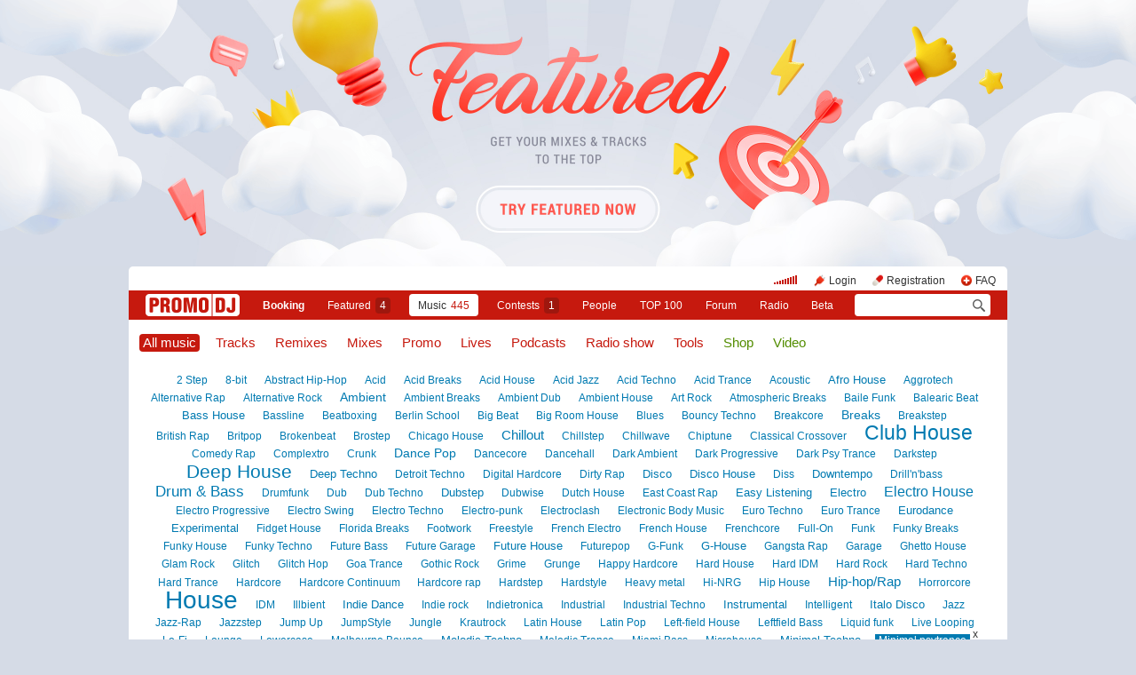

--- FILE ---
content_type: text/html; charset=utf-8
request_url: https://www.promodj.com/music/minimal_psytrance
body_size: 21683
content:

  
  

  <!DOCTYPE HTML><html>
  <head prefix="og: http://ogp.me/ns# fb: http://ogp.me/ns/fb# promodj: http://ogp.me/ns/fb/promodj#">
    
    
    <!-- The Funk Soul Brother :) -->
    <!-- node 2 (who cares? :) -->
    <!-- VK_1632 -->
    
    <title>Music &rarr; Minimal psytrance</title>

    







  
  
  
  
  
  
  
  



<meta property="fb:app_id" content="138225009558122" />




  <meta name="apple-itunes-app" content="app-id=879665498" />


  <meta name="viewport" content="width=1024" />

<link rel="search" type="application/opensearchdescription+xml" href="https://promodj.com/opensearch.xml" title="PromoDJ" />

<link rel="shortcut icon" href="https://cdn.promodj.com/legacy/i/favicon/favicon_32.png" id="favicon" />
<link rel="icon" type="image/png" href="https://cdn.promodj.com/legacy/i/favicon/favicon_180.png">
<link rel="apple-touch-icon" href="https://cdn.promodj.com/legacy/i/favicon/favicon_180.png">

<meta name="yandex-verification" content="5bab5785068f3f14" />
<meta name="yandex-verification" content="a3d5b9c0ca5eb09e" />
<meta name="google-site-verification" content="V_n90JE5b4L9T-b7yEirwkCYyiZjRdUOzhxzJK6AtxU" />


<meta name="msapplication-config" content="/browserconfig.xml" />

<link type="application/rss+xml" rel="alternate" title="PromoDJ: Music: Minimal psytrance" href="https://promodj.com/music/minimal_psytrance/rss.xml" />

    
<script>
var CDN = 'https://cdn.promodj.com/';
var CNT = 'https://cnt.promodj.com/';


</script>

<link href="https://cdn.promodj.com/core/core.css?a710c4" rel="stylesheet" type="text/css" />
<script type="text/javascript" src="https://cdn.promodj.com/legacy/js/rototype.js?3a1f5d"></script>

<script type="text/javascript" src="https://cdn.promodj.com/core/core.js?029476"></script>

























<script>

 

 

 Event.onDOMReady(CORE.EnableContiniousPlay);
 

 if (CORE) CORE.userID = 0;
 

 baseurl = 'https://promodj.com/';
 digest = '';
 lang = 'en';
 is_mobile = 0;

 if (lng)
  lng = lng[lang];

 stamp_15min = '1965859';

 


 
 


 
 Volume = 100;
 prelistenhq = 1;
 
 window.NoIEResizing = 1;

 CORE.SetupVolumer = function()
  {
   if ((this.fired) || (Prototype.Browser.iOS))
    return;

   var c = $('header_pre_volume');

   if (!c)
    return;

   this.fired = true;

   new PlayerrVolumeControl(c, { });
  }

 Event.onDOMReady(function() {
  
  
  
  
  
  
  

  CORE.CheckHash();
  ('onhashchange' in window) ? window.onhashchange = CORE.CheckHash : setInterval(CORE.CheckHash, 750);

  Rocking = true;
 });

 

 

 if (Prototype.Browser.IE)
  CORE.playerr.swfSpecialOne = '/i/playerr/playerr_specialone.swf';

 //CORE.playerr.debugging = true;
 //CORE.playerr.debug = debugConsole.log;

 CORE.PlayerDefaults['volume'] = Volume / 100;

 CORE.PlayerEvent = function(wut, lut) {
  if (wut == 'volume') CORE.SetVolume(Math.round(lut * 100));
  if (wut == 'quality') CORE.SetHQ(lut);

  //console.log('CORE.PlayerEvent(' + wut + ',' + lut + ')');
 }

 
  if (window.parent.index_current_page)
    document.observe("dom:loaded", function() {
      window.parent.location.reload()
    })
 

 var ADV_USER_STATUS = '';

</script>






<script>
  if (window.parent && typeof window.parent.child_ready === 'function') {
    document.observe("dom:loaded", function() {
      window.parent.child_ready()
      window.$(document).on("click", "a", function(event, element) {
        window.parent.index_onClick(element, event)
      })
    })
  }
</script>


<script type="text/javascript">

  function Prelisten(a, event, fileID, force_kind)
   {
    if (event) Event.stop(event);

    a = $(a);

    if (a._playing)
      return false

    a._playing = true;
    a._playStatus = 'stop';

    var kind = 'standard.tiny'
    var base = a.parentNode, container = new Element('DIV').addClass('player');
    container.observe('click', function(event) { Event.stop(event) });
    var $player = false

    if (typeof force_kind === 'unefined' || force_kind === 'standard.tiny2') {
      $player = a.closest('.player_mini')
    }

    if ($player) {
      kind = 'standard.tiny2'
      container.addClass('player_mini_tools player_mini_tools__3')
      base.insert({ before: container })
      $player.addClass('player_mini__active')
    }
    else
      base.hide().insert({ before: container });

    CORE.Player(container, kind, fileID, {
     play: true,
     onSetStatus: function(status, controller)
      {
       console.info($player, a._playing, a._playStatus, controller.seeking, status)

       if (a._playing)
        {

         if ((a._playStatus == 'play') && ((status == 'pause') || (status == 'stop')))
          {
           a._playing = false;

           if ($player)
             $player.removeClass('player_mini__active')

           controller.destroy();

           if (container.parentNode)
            container.remove();

           if (!$player)
            base.show();
          }

         a._playStatus = status;
        }
      }
    });

    return false;
   }

</script>

<script type="text/javascript"> window.new_file_template = true</script>

    <link rel="stylesheet" type="text/css" href="https://promodj.com/assets/dist/classic.ceb22085f05b2aa8ee4648b2ad15de2e.css">
    <script type="text/javascript" src="https://promodj.com/assets/dist/classic.846a3aa2a1655f31c5ca.js"></script>

    
      
      
      
    

    
      <script>CORE.ADV.YaParams('1348', "Featured 2022 EN", "branding")</script>
<style>
 body { background-color: #d5dbe6; }

</style>


<style type="text/css">
   #topbrandingspot, .magig_top_bg { background-size: 1900px 300px!important } 
  
  
   #overlaybranding { background-size: 1900px 300px!important } 
</style>


























    

    
      <style type="text/css">
        div.content_twice { padding-left: 7px; padding-right: 12px; }
        .header_pre_whole__unlocked #body_container { padding-left: 12px; padding-right: 12px }
        .header_pre_whole__unlocked div.content_twice { padding-left: 0; padding-right: .5em }
        body.hey_brother .foto_middle_dump_item { width: 211px }

        .dj_head { margin-left: 13px!important; margin-right: 12px!important; }
        .header_pre_whole__unlocked .dj_head { margin-left:.5em!important;margin-right:.5em!important; }
      </style>
    
  </head>

  
  

  <body id="body"
        class="hey_brother body__player_mini"
        
        
        onClick="if (Rocking) { HideEschoer(); HideMaindrop(); if (CORE) CORE.DropDownerClick(); }">
    
      <script>
        
        CORE.EnableAudioAdverts()
      </script>
    

    

    
      <div id="tooltip"></div>
      <div id="godsfinger" class="fullscreener" onClick="HideGodsfinger();"><table><td class="godsfingerer" id="godsfinger_data"></td></table></div>
      <div id="popup_background" class="popup_background"></div>
      <div id="popups" class="popups"></div>

      

      <img onClick="fotoslamC(this)" onMouseOver="fotoslamIH(this)" onMouseOut="fotoslamOH(this)" id="fotos_slam_hover" src="https://cdn.promodj.com/legacy/i/0.gif" width="75" height="75" style="display: none;">
    

    
      
        








  <div

       style="padding-top: 300px;
              
              position: relative;
              
              background: url(https://cdn.promodj.com/afs/d3a2cd8eb00bae18ccd59425e5af77f712%3A555dab) 50% 0px no-repeat;
              
              background-color: #d5dbe6;"

       align="center"
       id="topbrandingspot">


 <a id="branding_click" target="_blank" style="position: absolute; display: block; left: 0px; top: 0px; width: 100%; height: 300px;" href="https://cnt.promodj.com/wut:branding1348?to=https%3A%2F%2Fpromodj.com%2Fcp%2Fmoney%2Fservices%2Ffeatured%3Futm_source%3Dbranding%26utm_medium%3Dbilling_autumn_2022_featured%26utm_campaign%3Dbilling_autumn_2022_featured&hash=e70d209f"></a>

 
  <script>

  var PageBrandingBottomSpotHeight = false;

  function PageBrandingBottomSpotRecalc()
   {
    if ((branding_click = $('branding_click')) && (bottom_spot = $('bottomspot')) && (top_branding_spot = $('topbrandingspot')))
     if (bottom_spot.cumulativeOffset)
      {
       var bottom_spot_co = bottom_spot.cumulativeOffset();
       var top_spot_co = top_branding_spot.cumulativeOffset();
       var branding_click_height = bottom_spot_co[1] - top_spot_co[1];

       if (PageBrandingBottomSpotHeight != branding_click_height)
        {
         branding_click.style.height = branding_click_height + "px";

         PageBrandingBottomSpotHeight = branding_click_height;
        }
      }
   }

  Event.onDOMReady(PageBrandingBottomSpotRecalc);

  setInterval(PageBrandingBottomSpotRecalc, 1000);

  </script>
 



 <div style="position: relative;"><div id="overlaybranding" data-sticky-bottom="0" style="position: absolute; left: 0px; top: -300px; width: 100%; background: url(https://cdn.promodj.com/afs/e4cfef58aeacedbfdd4f23eaef92108c12%3Ad04787) 50% 0px no-repeat; height: 600px;max-height:100vh"><a target="_blank" href="https://cnt.promodj.com/wut:branding1348?to=https%3A%2F%2Fpromodj.com%2Fcp%2Fmoney%2Fservices%2Ffeatured%3Futm_source%3Dbranding%26utm_medium%3Dbilling_autumn_2022_featured%26utm_campaign%3Dbilling_autumn_2022_featured&hash=e70d209f"><img src="https://cdn.promodj.com/legacy/i/0.gif" width="100%" height="100%" border="0"></a></div></div>






































<script>

if (!Prototype.Browser.iOS) {
  CORE.magicBranding({
   smoothness: 1.5,
   interval: 50,
   background: {
    height: 2000,
    style: { backgroundAttachment: 'fixed' },
    factor: 4.0
   },
   layers: [
   ],
  });
}
</script>


        




      

      
        
        
          <div id="header_pre_whole"  style="position: relative; width: 990px;">
        

        <header>
          
            <div id="header_pre_container" align="center" class="header_pre_container_branded">
              <div class="header_pre" style="padding-right:8px;">
  
    

<div class="header_pre_motd" id="dbg"></div>


    <div class="header_pre_main topline_login">
 <span id="header_pre_playerr"></span>
 <div class="topline_user_item topline_user_item__volume" id="header_pre_volume">
    <script>CORE.SetupVolumer()</script>
  </div>

 
 <a class="topline_user_item topline_user_item__login" onClick="return CORE.PleaseLogin();" href="https://promodj.com/login">Login</a>
 <a class="topline_user_item topline_user_item__register" onClick="return CORE.PleaseRegister();" href="https://promodj.com/register">Registration</a>
 <a class="topline_user_item topline_user_item__faq" href="/info/faq">FAQ</a>

 
</div>
<div class="header_pre_volumer" id="volumer"></div>

  

  
  <div style="clear: both;"></div>
</div>
            </div>
          

          
            

<div class="mainmenu2 " >
  <a class="mainmenu2_item mainmenu2_item__logo" href="/">
    
  <img src="https://cdn.promodj.com/legacy/i/logo_2x_white.png" width="106" height="25" >

  </a>
  <div class="mainmenu2_items">
    <a class="mainmenu2_item" href="/booking" style="font-weight:bold">Booking</a>

    

    <a class="mainmenu2_item" href="/featured">Featured<span class="mainmenu2_item_counter">4</span></a>
    <a class="mainmenu2_item mainmenu2_item__active" href="/music">Music<span class="mainmenu2_item_counter">445</span></a>
    <a class="mainmenu2_item" href="/contests">Сontests<span class="mainmenu2_item_counter">1</span></a>
    <a class="mainmenu2_item" href="/djs">People</a>
    <a class="mainmenu2_item" href="/top100">TOP&nbsp;100</a>
    
    <a class="mainmenu2_item" href="/forum">Forum</a>
    <a class="mainmenu2_item" href="/radio">Radio</a>
    <a class="mainmenu2_item" href="/beta">Beta</a>
  </div>
  <div class="mainmenu2_item mainmenu2_item__dropdown" style="display:none"><div class="mainmenu2_dropdown"></div></div>
  <div class="mainmenu2_item mainmenu2_item__search">
    <input class="mainmenu_search_input" type="text" id="mainmenu_searchfor" name="searchinfor" value="" onblur="CORE.MainMenuSearch.Blur(-2)" onfocus="CORE.MainMenuSearch()" placeholder="" style="font-size: 12px;">
    <span class="mainmenu_search_button mainmenu_search_button__black" onClick="return CORE.MainMenuSearch.Go()"></span>
  </div>
</div>
          
        </header>

        <div id="body_container" align="left" class="body_container_branded">
      
    

    

    

    







<style>

.selector, .selector:visited { color: #c6190e; padding: 2px 4px; margin-right: 8px; font-size: .7em; }
.selector.green, .selector.green:visited { color: #538d00; }

.selector.blue, .selector.blue:visited { color: #007ab1; }

.selector.active, .selector:hover { background-color: #c6190e; color: #fff !important; text-decoration: none; border-radius: 4px; }
.selector.active.green, .selector.green:hover { background-color: #538d00; color: #fff !important; }
.selector.active.blue, .selector.blue:hover { background-color: #007ab1; color: #fff !important; }

.sidebar { border: 1px solid #e0e0e0; border-radius: 4px; padding: 5px 10px; margin: 0 0 1.5em 0; line-height: 1.6; }
.sidebar h5 { position: relative; top: -14px; text-transform: uppercase; }

.filter { }
.filter_block { display: block; margin: 15px 0 10px 9px; }
.filter_block.unleft { margin-left: 0; }
.filter_block.untop { margin-top: 0; }
.filter_block label { display: block; }
.filter_block label.inline { display: inline; }
.filter_block input.clean { border: 0px; }

.track2 { margin-top: 0; }
.tracks_dump { margin: 0!important; padding: 0!important; }
div.styles_tagcloud b { position: relative; display: inline-block; }
div.styles_tagcloud a.unstyle { vertical-align: super; position: absolute; right: -5px; top: -8px; padding: 2px 4px; background-color: transparent !important; color: #333 !important; font-size: 12px; margin: 0; display: block; }

.selector.blue { position: relative; }
.selector.blue sup { position: absolute;
  top: -3px;
  font-size: 10px;
  left:100%;
  color:#007ab1;
  padding-left: 1px
 }

 .selector.blue.active sup {
    padding-left: 3px

 }
</style>


<div class="content_left_united" style="padding-top: 5px">

 

 <h1 style="margin-bottom:0.7em">
  
  <a href="/music/minimal_psytrance"       onClick="return $('music_filter').filterize(this);" class="selector active">All music</a>
  <a href="/tracks/minimal_psytrance"      onClick="return $('music_filter').filterize(this);" class="selector">Tracks</a>
  <a href="/remixes/minimal_psytrance"     onClick="return $('music_filter').filterize(this);" class="selector">Remixes</a>
  <a href="/mixes/minimal_psytrance"       onClick="return $('music_filter').filterize(this);" class="selector">Mixes</a>
  <a href="/promos/minimal_psytrance"      onClick="return $('music_filter').filterize(this);" class="selector">Promo</a>
  <a href="/lives/minimal_psytrance"       onClick="return $('music_filter').filterize(this);" class="selector">Lives</a>
  <a href="/podcasts/minimal_psytrance"    onClick="return $('music_filter').filterize(this);" class="selector">Podcasts</a>
  <a href="/radioshows/minimal_psytrance"  onClick="return $('music_filter').filterize(this);" class="selector">Radio show</a>
  <a href="/tools/minimal_psytrance"       onClick="return $('music_filter').filterize(this);" class="selector">Tools</a>
  <a href="/shop/minimal_psytrance"        onClick="return $('music_filter').filterize(this);" class="selector green">Shop</a>
  <a href="/videos/minimal_psytrance"       onClick="return $('music_filter').filterize(this);" class="selector green">Video</a>
  
 </h1>

 
  
   <div class="styles_tagcloud"><a href="/music/2_step" onClick="return $('music_filter').filterize(this);" style="font-size:12px">2 Step</a> <a href="/music/8bit" onClick="return $('music_filter').filterize(this);" style="font-size:12px">8-bit</a> <a href="/music/abstract_hip-hop" onClick="return $('music_filter').filterize(this);" style="font-size:12px">Abstract Hip-Hop</a> <a href="/music/acid" onClick="return $('music_filter').filterize(this);" style="font-size:12px">Acid</a> <a href="/music/acid_breaks" onClick="return $('music_filter').filterize(this);" style="font-size:12px">Acid Breaks</a> <a href="/music/acid_house" onClick="return $('music_filter').filterize(this);" style="font-size:12px">Acid House</a> <a href="/music/acid_jazz" onClick="return $('music_filter').filterize(this);" style="font-size:12px">Acid Jazz</a> <a href="/music/acid_techno" onClick="return $('music_filter').filterize(this);" style="font-size:12px">Acid Techno</a> <a href="/music/acid_trance" onClick="return $('music_filter').filterize(this);" style="font-size:12px">Acid Trance</a> <a href="/music/acoustic" onClick="return $('music_filter').filterize(this);" style="font-size:12px">Acoustic</a> <a href="/music/afro_house" onClick="return $('music_filter').filterize(this);" style="font-size:13px">Afro House</a> <a href="/music/aggrotech" onClick="return $('music_filter').filterize(this);" style="font-size:12px">Aggrotech</a> <a href="/music/alternative_rap" onClick="return $('music_filter').filterize(this);" style="font-size:12px">Alternative Rap</a> <a href="/music/alternative_rock" onClick="return $('music_filter').filterize(this);" style="font-size:12px">Alternative Rock</a> <a href="/music/ambient" onClick="return $('music_filter').filterize(this);" style="font-size:14px">Ambient</a> <a href="/music/ambient_breaks" onClick="return $('music_filter').filterize(this);" style="font-size:12px">Ambient Breaks</a> <a href="/music/ambient_dub" onClick="return $('music_filter').filterize(this);" style="font-size:12px">Ambient Dub</a> <a href="/music/ambient_house" onClick="return $('music_filter').filterize(this);" style="font-size:12px">Ambient House</a> <a href="/music/art_rock" onClick="return $('music_filter').filterize(this);" style="font-size:12px">Art Rock</a> <a href="/music/atmospheric_breaks" onClick="return $('music_filter').filterize(this);" style="font-size:12px">Atmospheric Breaks</a> <a href="/music/bailefunk" onClick="return $('music_filter').filterize(this);" style="font-size:12px">Baile Funk</a> <a href="/music/balearic_beat" onClick="return $('music_filter').filterize(this);" style="font-size:12px">Balearic Beat</a> <a href="/music/bass_house" onClick="return $('music_filter').filterize(this);" style="font-size:13px">Bass House</a> <a href="/music/bassline" onClick="return $('music_filter').filterize(this);" style="font-size:12px">Bassline</a> <a href="/music/beatboxing" onClick="return $('music_filter').filterize(this);" style="font-size:12px">Beatboxing</a> <a href="/music/berlin_school" onClick="return $('music_filter').filterize(this);" style="font-size:12px">Berlin School</a> <a href="/music/big_beat" onClick="return $('music_filter').filterize(this);" style="font-size:12px">Big Beat</a> <a href="/music/big_room_house" onClick="return $('music_filter').filterize(this);" style="font-size:12px">Big Room House</a> <a href="/music/blues" onClick="return $('music_filter').filterize(this);" style="font-size:12px">Blues</a> <a href="/music/bouncy_techno" onClick="return $('music_filter').filterize(this);" style="font-size:12px">Bouncy Techno</a> <a href="/music/breakcore" onClick="return $('music_filter').filterize(this);" style="font-size:12px">Breakcore</a> <a href="/music/break_beat" onClick="return $('music_filter').filterize(this);" style="font-size:14px">Breaks</a> <a href="/music/breakstep" onClick="return $('music_filter').filterize(this);" style="font-size:12px">Breakstep</a> <a href="/music/british_rap" onClick="return $('music_filter').filterize(this);" style="font-size:12px">British Rap</a> <a href="/music/britpop" onClick="return $('music_filter').filterize(this);" style="font-size:12px">Britpop</a> <a href="/music/brokenbeat" onClick="return $('music_filter').filterize(this);" style="font-size:12px">Brokenbeat</a> <a href="/music/brostep" onClick="return $('music_filter').filterize(this);" style="font-size:12px">Brostep</a> <a href="/music/chicago_house" onClick="return $('music_filter').filterize(this);" style="font-size:12px">Chicago House</a> <a href="/music/chillout" onClick="return $('music_filter').filterize(this);" style="font-size:15px">Chillout</a> <a href="/music/chillstep" onClick="return $('music_filter').filterize(this);" style="font-size:12px">Chillstep</a> <a href="/music/chillwave" onClick="return $('music_filter').filterize(this);" style="font-size:12px">Chillwave</a> <a href="/music/chiptune" onClick="return $('music_filter').filterize(this);" style="font-size:12px">Chiptune</a> <a href="/music/classical_crossover" onClick="return $('music_filter').filterize(this);" style="font-size:12px">Classical Crossover</a> <a href="/music/club_house" onClick="return $('music_filter').filterize(this);" style="font-size:23px">Club House</a> <a href="/music/comedy_rap" onClick="return $('music_filter').filterize(this);" style="font-size:12px">Comedy Rap</a> <a href="/music/complextro" onClick="return $('music_filter').filterize(this);" style="font-size:12px">Complextro</a> <a href="/music/crunk" onClick="return $('music_filter').filterize(this);" style="font-size:12px">Crunk</a> <a href="/music/dance_pop" onClick="return $('music_filter').filterize(this);" style="font-size:14px">Dance Pop</a> <a href="/music/dancecore" onClick="return $('music_filter').filterize(this);" style="font-size:12px">Dancecore</a> <a href="/music/dancehall" onClick="return $('music_filter').filterize(this);" style="font-size:12px">Dancehall</a> <a href="/music/dark_ambient" onClick="return $('music_filter').filterize(this);" style="font-size:12px">Dark Ambient</a> <a href="/music/dark_progressive" onClick="return $('music_filter').filterize(this);" style="font-size:12px">Dark Progressive</a> <a href="/music/dark_psy_trance" onClick="return $('music_filter').filterize(this);" style="font-size:12px">Dark Psy Trance</a> <a href="/music/darkstep" onClick="return $('music_filter').filterize(this);" style="font-size:12px">Darkstep</a> <a href="/music/deep_house" onClick="return $('music_filter').filterize(this);" style="font-size:21px">Deep House</a> <a href="/music/deep_techno" onClick="return $('music_filter').filterize(this);" style="font-size:13px">Deep Techno</a> <a href="/music/detroit_techno" onClick="return $('music_filter').filterize(this);" style="font-size:12px">Detroit Techno</a> <a href="/music/digital_hardcore" onClick="return $('music_filter').filterize(this);" style="font-size:12px">Digital Hardcore</a> <a href="/music/dirty_rap" onClick="return $('music_filter').filterize(this);" style="font-size:12px">Dirty Rap</a> <a href="/music/disco" onClick="return $('music_filter').filterize(this);" style="font-size:13px">Disco</a> <a href="/music/disco_house" onClick="return $('music_filter').filterize(this);" style="font-size:13px">Disco House</a> <a href="/music/diss" onClick="return $('music_filter').filterize(this);" style="font-size:12px">Diss</a> <a href="/music/downtempo" onClick="return $('music_filter').filterize(this);" style="font-size:13px">Downtempo</a> <a href="/music/drill_n_bass" onClick="return $('music_filter').filterize(this);" style="font-size:12px">Drill'n'bass</a> <a href="/music/dnb" onClick="return $('music_filter').filterize(this);" style="font-size:17px">Drum & Bass</a> <a href="/music/drumfunk" onClick="return $('music_filter').filterize(this);" style="font-size:12px">Drumfunk</a> <a href="/music/dub" onClick="return $('music_filter').filterize(this);" style="font-size:12px">Dub</a> <a href="/music/dub_techno" onClick="return $('music_filter').filterize(this);" style="font-size:12px">Dub Techno</a> <a href="/music/dubstep" onClick="return $('music_filter').filterize(this);" style="font-size:13px">Dubstep</a> <a href="/music/dubwise" onClick="return $('music_filter').filterize(this);" style="font-size:12px">Dubwise</a> <a href="/music/dutch_house" onClick="return $('music_filter').filterize(this);" style="font-size:12px">Dutch House</a> <a href="/music/east_coast_rap" onClick="return $('music_filter').filterize(this);" style="font-size:12px">East Coast Rap</a> <a href="/music/easy_listening" onClick="return $('music_filter').filterize(this);" style="font-size:13px">Easy Listening</a> <a href="/music/electro2" onClick="return $('music_filter').filterize(this);" style="font-size:13px">Electro</a> <a href="/music/electrohouse" onClick="return $('music_filter').filterize(this);" style="font-size:16px">Electro House</a> <a href="/music/electro_progressive" onClick="return $('music_filter').filterize(this);" style="font-size:12px">Electro Progressive</a> <a href="/music/electro_swing" onClick="return $('music_filter').filterize(this);" style="font-size:12px">Electro Swing</a> <a href="/music/electro_techno" onClick="return $('music_filter').filterize(this);" style="font-size:12px">Electro Techno</a> <a href="/music/electro_punk" onClick="return $('music_filter').filterize(this);" style="font-size:12px">Electro-punk</a> <a href="/music/electroclash" onClick="return $('music_filter').filterize(this);" style="font-size:12px">Electroclash</a> <a href="/music/ebm" onClick="return $('music_filter').filterize(this);" style="font-size:12px">Electronic Body Music</a> <a href="/music/euro_techno" onClick="return $('music_filter').filterize(this);" style="font-size:12px">Euro Techno</a> <a href="/music/euro_trance" onClick="return $('music_filter').filterize(this);" style="font-size:12px">Euro Trance</a> <a href="/music/eurodance" onClick="return $('music_filter').filterize(this);" style="font-size:13px">Eurodance</a> <a href="/music/experimental" onClick="return $('music_filter').filterize(this);" style="font-size:13px">Experimental</a> <a href="/music/fidget" onClick="return $('music_filter').filterize(this);" style="font-size:12px">Fidget House</a> <a href="/music/florida_breaks" onClick="return $('music_filter').filterize(this);" style="font-size:12px">Florida Breaks</a> <a href="/music/footwork" onClick="return $('music_filter').filterize(this);" style="font-size:12px">Footwork</a> <a href="/music/freestyle" onClick="return $('music_filter').filterize(this);" style="font-size:12px">Freestyle</a> <a href="/music/french_electro" onClick="return $('music_filter').filterize(this);" style="font-size:12px">French Electro</a> <a href="/music/french_house" onClick="return $('music_filter').filterize(this);" style="font-size:12px">French House</a> <a href="/music/frenchcore" onClick="return $('music_filter').filterize(this);" style="font-size:12px">Frenchcore</a> <a href="/music/full_on" onClick="return $('music_filter').filterize(this);" style="font-size:12px">Full-On</a> <a href="/music/funk" onClick="return $('music_filter').filterize(this);" style="font-size:12px">Funk</a> <a href="/music/funky_breaks" onClick="return $('music_filter').filterize(this);" style="font-size:12px">Funky Breaks</a> <a href="/music/funky_house" onClick="return $('music_filter').filterize(this);" style="font-size:12px">Funky House</a> <a href="/music/funky_techno" onClick="return $('music_filter').filterize(this);" style="font-size:12px">Funky Techno</a> <a href="/music/future_bass" onClick="return $('music_filter').filterize(this);" style="font-size:12px">Future Bass</a> <a href="/music/future_garage" onClick="return $('music_filter').filterize(this);" style="font-size:12px">Future Garage</a> <a href="/music/future_house" onClick="return $('music_filter').filterize(this);" style="font-size:13px">Future House</a> <a href="/music/futurepop" onClick="return $('music_filter').filterize(this);" style="font-size:12px">Futurepop</a> <a href="/music/g_funk" onClick="return $('music_filter').filterize(this);" style="font-size:12px">G-Funk</a> <a href="/music/g_house" onClick="return $('music_filter').filterize(this);" style="font-size:13px">G-House</a> <a href="/music/gangsta_rap" onClick="return $('music_filter').filterize(this);" style="font-size:12px">Gangsta Rap</a> <a href="/music/garage" onClick="return $('music_filter').filterize(this);" style="font-size:12px">Garage</a> <a href="/music/ghetto_house" onClick="return $('music_filter').filterize(this);" style="font-size:12px">Ghetto House</a> <a href="/music/glam_rock" onClick="return $('music_filter').filterize(this);" style="font-size:12px">Glam Rock</a> <a href="/music/glitch" onClick="return $('music_filter').filterize(this);" style="font-size:12px">Glitch</a> <a href="/music/glitch_hop" onClick="return $('music_filter').filterize(this);" style="font-size:12px">Glitch Hop</a> <a href="/music/goa" onClick="return $('music_filter').filterize(this);" style="font-size:12px">Goa Trance</a> <a href="/music/gothic_rock" onClick="return $('music_filter').filterize(this);" style="font-size:12px">Gothic Rock</a> <a href="/music/grime" onClick="return $('music_filter').filterize(this);" style="font-size:12px">Grime</a> <a href="/music/grunge" onClick="return $('music_filter').filterize(this);" style="font-size:12px">Grunge</a> <a href="/music/happy_hardcore" onClick="return $('music_filter').filterize(this);" style="font-size:12px">Happy Hardcore</a> <a href="/music/hardhouse" onClick="return $('music_filter').filterize(this);" style="font-size:12px">Hard House</a> <a href="/music/hard_idm" onClick="return $('music_filter').filterize(this);" style="font-size:12px">Hard IDM</a> <a href="/music/hard_rock" onClick="return $('music_filter').filterize(this);" style="font-size:12px">Hard Rock</a> <a href="/music/hard_techno" onClick="return $('music_filter').filterize(this);" style="font-size:12px">Hard Techno</a> <a href="/music/hardtrance" onClick="return $('music_filter').filterize(this);" style="font-size:12px">Hard Trance</a> <a href="/music/hardcore" onClick="return $('music_filter').filterize(this);" style="font-size:12px">Hardcore</a> <a href="/music/hardcore_continuum" onClick="return $('music_filter').filterize(this);" style="font-size:12px">Hardcore Continuum </a> <a href="/music/hardcore_rap" onClick="return $('music_filter').filterize(this);" style="font-size:12px">Hardcore rap</a> <a href="/music/hardstep" onClick="return $('music_filter').filterize(this);" style="font-size:12px">Hardstep</a> <a href="/music/hardstyle" onClick="return $('music_filter').filterize(this);" style="font-size:12px">Hardstyle</a> <a href="/music/heavy_metal" onClick="return $('music_filter').filterize(this);" style="font-size:12px">Heavy metal</a> <a href="/music/hi_nrg" onClick="return $('music_filter').filterize(this);" style="font-size:12px">Hi-NRG</a> <a href="/music/hip_house" onClick="return $('music_filter').filterize(this);" style="font-size:12px">Hip House</a> <a href="/music/hip_hop" onClick="return $('music_filter').filterize(this);" style="font-size:15px">Hip-hop/Rap</a> <a href="/music/horrorcore" onClick="return $('music_filter').filterize(this);" style="font-size:12px">Horrorcore</a> <a href="/music/house" onClick="return $('music_filter').filterize(this);" style="font-size:28px">House</a> <a href="/music/idm" onClick="return $('music_filter').filterize(this);" style="font-size:12px">IDM</a> <a href="/music/illbient" onClick="return $('music_filter').filterize(this);" style="font-size:12px">Illbient</a> <a href="/music/indie_dance" onClick="return $('music_filter').filterize(this);" style="font-size:13px">Indie Dance</a> <a href="/music/indie_rock" onClick="return $('music_filter').filterize(this);" style="font-size:12px">Indie rock</a> <a href="/music/indietronica" onClick="return $('music_filter').filterize(this);" style="font-size:12px">Indietronica</a> <a href="/music/industrial" onClick="return $('music_filter').filterize(this);" style="font-size:12px">Industrial</a> <a href="/music/industrial_techno" onClick="return $('music_filter').filterize(this);" style="font-size:12px">Industrial Techno</a> <a href="/music/instrumental" onClick="return $('music_filter').filterize(this);" style="font-size:13px">Instrumental</a> <a href="/music/intelligent" onClick="return $('music_filter').filterize(this);" style="font-size:12px">Intelligent</a> <a href="/music/italo_disco" onClick="return $('music_filter').filterize(this);" style="font-size:13px">Italo Disco</a> <a href="/music/jazz" onClick="return $('music_filter').filterize(this);" style="font-size:12px">Jazz</a> <a href="/music/jazz-rap" onClick="return $('music_filter').filterize(this);" style="font-size:12px">Jazz-Rap</a> <a href="/music/jazzstep" onClick="return $('music_filter').filterize(this);" style="font-size:12px">Jazzstep</a> <a href="/music/jump-up" onClick="return $('music_filter').filterize(this);" style="font-size:12px">Jump Up</a> <a href="/music/jumpstyle" onClick="return $('music_filter').filterize(this);" style="font-size:12px">JumpStyle</a> <a href="/music/jungle" onClick="return $('music_filter').filterize(this);" style="font-size:12px">Jungle</a> <a href="/music/krautrock" onClick="return $('music_filter').filterize(this);" style="font-size:12px">Krautrock</a> <a href="/music/latin_house" onClick="return $('music_filter').filterize(this);" style="font-size:12px">Latin House</a> <a href="/music/latin_pop" onClick="return $('music_filter').filterize(this);" style="font-size:12px">Latin Pop</a> <a href="/music/left_field_house" onClick="return $('music_filter').filterize(this);" style="font-size:12px">Left-field House</a> <a href="/music/leftfield_bass" onClick="return $('music_filter').filterize(this);" style="font-size:12px">Leftfield Bass</a> <a href="/music/liquid_funk" onClick="return $('music_filter').filterize(this);" style="font-size:12px">Liquid funk</a> <a href="/music/live_looping" onClick="return $('music_filter').filterize(this);" style="font-size:12px">Live Looping</a> <a href="/music/lofi" onClick="return $('music_filter').filterize(this);" style="font-size:12px">Lo-Fi</a> <a href="/music/lounge" onClick="return $('music_filter').filterize(this);" style="font-size:12px">Lounge</a> <a href="/music/lowercase" onClick="return $('music_filter').filterize(this);" style="font-size:12px">Lowercase</a> <a href="/music/melbourne_bounce" onClick="return $('music_filter').filterize(this);" style="font-size:12px">Melbourne Bounce</a> <a href="/music/melodic_techno" onClick="return $('music_filter').filterize(this);" style="font-size:13px">Melodic Techno</a> <a href="/music/melodic_trance" onClick="return $('music_filter').filterize(this);" style="font-size:12px">Melodic Trance</a> <a href="/music/miami_bass" onClick="return $('music_filter').filterize(this);" style="font-size:12px">Miami Bass</a> <a href="/music/microhouse" onClick="return $('music_filter').filterize(this);" style="font-size:12px">Microhouse</a> <a href="/music/minimal_techno" onClick="return $('music_filter').filterize(this);" style="font-size:13px">Minimal Techno</a> <b><a href="/music/minimal_psytrance" onClick="return $('music_filter').filterize(this);" style="font-size:12px">Minimal psytrance</a><a href="/music" onClick="return $('music_filter').filterize(this);" class="unstyle">x</a></b> <a href="/music/moombahcore" onClick="return $('music_filter').filterize(this);" style="font-size:12px">Moombahcore</a> <a href="/music/moombahsoul" onClick="return $('music_filter').filterize(this);" style="font-size:12px">Moombahsoul</a> <a href="/music/moombahton" onClick="return $('music_filter').filterize(this);" style="font-size:12px">Moombahton</a> <a href="/music/music_concrete" onClick="return $('music_filter').filterize(this);" style="font-size:12px">Music Concrete</a> <a href="/music/neo-soul" onClick="return $('music_filter').filterize(this);" style="font-size:12px">Neo-Soul</a> <a href="/music/neotrance" onClick="return $('music_filter').filterize(this);" style="font-size:12px">Neotrance</a> <a href="/music/neurofunk" onClick="return $('music_filter').filterize(this);" style="font-size:12px">Neurofunk</a> <a href="/music/new_age" onClick="return $('music_filter').filterize(this);" style="font-size:12px">New Age</a> <a href="/music/new_beat" onClick="return $('music_filter').filterize(this);" style="font-size:12px">New Beat</a> <a href="/music/new_rave" onClick="return $('music_filter').filterize(this);" style="font-size:12px">New Rave</a> <a href="/music/noise" onClick="return $('music_filter').filterize(this);" style="font-size:12px">Noise</a> <a href="/music/nortec" onClick="return $('music_filter').filterize(this);" style="font-size:12px">Nortec</a> <a href="/music/nu_breaks" onClick="return $('music_filter').filterize(this);" style="font-size:12px">Nu Breaks</a> <a href="/music/nu_disco" onClick="return $('music_filter').filterize(this);" style="font-size:13px">Nu Disco</a> <a href="/music/nu_jazz" onClick="return $('music_filter').filterize(this);" style="font-size:12px">Nu Jazz</a> <a href="/music/nu_metal" onClick="return $('music_filter').filterize(this);" style="font-size:12px">Nu metal</a> <a href="/music/old_school_rap" onClick="return $('music_filter').filterize(this);" style="font-size:12px">Old School Rap</a> <a href="/music/organic_house" onClick="return $('music_filter').filterize(this);" style="font-size:13px">Organic House</a> <a href="/music/pop" onClick="return $('music_filter').filterize(this);" style="font-size:16px">Pop</a> <a href="/music/pop_rap" onClick="return $('music_filter').filterize(this);" style="font-size:12px">Pop Rap</a> <a href="/music/pop_rock" onClick="return $('music_filter').filterize(this);" style="font-size:12px">Pop Rock</a> <a href="/music/post_dubstep" onClick="return $('music_filter').filterize(this);" style="font-size:12px">Post Dubstep</a> <a href="/music/post_punk" onClick="return $('music_filter').filterize(this);" style="font-size:12px">Post-punk</a> <a href="/music/post_rock" onClick="return $('music_filter').filterize(this);" style="font-size:12px">Post-rock</a> <a href="/music/power_noise" onClick="return $('music_filter').filterize(this);" style="font-size:12px">Power Noise</a> <a href="/music/progressive_breaks" onClick="return $('music_filter').filterize(this);" style="font-size:12px">Progressive Breaks</a> <a href="/music/progressive_house" onClick="return $('music_filter').filterize(this);" style="font-size:20px">Progressive House</a> <a href="/music/progressive_trance" onClick="return $('music_filter').filterize(this);" style="font-size:14px">Progressive Trance</a> <a href="/music/progressive_rock" onClick="return $('music_filter').filterize(this);" style="font-size:12px">Progressive rock</a> <a href="/music/psy_chill" onClick="return $('music_filter').filterize(this);" style="font-size:12px">Psy Chill</a> <a href="/music/psychedelic" onClick="return $('music_filter').filterize(this);" style="font-size:13px">Psy Trance</a> <a href="/music/psybient" onClick="return $('music_filter').filterize(this);" style="font-size:12px">Psybient</a> <a href="/music/psy_breaks" onClick="return $('music_filter').filterize(this);" style="font-size:12px">Psychedelic breakbeat</a> <a href="/music/psychedelic_rock" onClick="return $('music_filter').filterize(this);" style="font-size:12px">Psychedelic rock</a> <a href="/music/pumping" onClick="return $('music_filter').filterize(this);" style="font-size:12px">Pumping House</a> <a href="/music/punk_rock" onClick="return $('music_filter').filterize(this);" style="font-size:12px">Punk rock</a> <a href="/music/rnb" onClick="return $('music_filter').filterize(this);" style="font-size:12px">R&B</a> <a href="/music/raggajungle" onClick="return $('music_filter').filterize(this);" style="font-size:12px">Ragga Jungle</a> <a href="/music/raggacore" onClick="return $('music_filter').filterize(this);" style="font-size:12px">Raggacore</a> <a href="/music/rave" onClick="return $('music_filter').filterize(this);" style="font-size:12px">Rave</a> <a href="/music/reggae" onClick="return $('music_filter').filterize(this);" style="font-size:12px">Reggae</a> <a href="/music/reggaeton" onClick="return $('music_filter').filterize(this);" style="font-size:12px">Reggaeton</a> <a href="/music/rock" onClick="return $('music_filter').filterize(this);" style="font-size:13px">Rock</a> <a href="/music/rock_n_roll" onClick="return $('music_filter').filterize(this);" style="font-size:12px">Rock'n'roll</a> <a href="/music/rockabilly" onClick="return $('music_filter').filterize(this);" style="font-size:12px">Rockabilly</a> <a href="/music/russian_pop" onClick="return $('music_filter').filterize(this);" style="font-size:16px">Russian Pop</a> <a href="/music/sambass" onClick="return $('music_filter').filterize(this);" style="font-size:12px">Sambass</a> <a href="/music/schranz" onClick="return $('music_filter').filterize(this);" style="font-size:12px">Schranz</a> <a href="/music/scouse_house" onClick="return $('music_filter').filterize(this);" style="font-size:12px">Scouse House</a> <a href="/music/shoegazing" onClick="return $('music_filter').filterize(this);" style="font-size:12px">Shoegazing</a> <a href="/music/ska" onClick="return $('music_filter').filterize(this);" style="font-size:12px">Ska</a> <a href="/music/slap_house" onClick="return $('music_filter').filterize(this);" style="font-size:13px">Slap House</a> <a href="/music/slow_motion_house_disco" onClick="return $('music_filter').filterize(this);" style="font-size:12px">Slow Motion House (Disco)</a> <a href="/music/smooth_jazz" onClick="return $('music_filter').filterize(this);" style="font-size:12px">Smooth Jazz</a> <a href="/music/soul" onClick="return $('music_filter').filterize(this);" style="font-size:12px">Soul</a> <a href="/music/soulful_house" onClick="return $('music_filter').filterize(this);" style="font-size:12px">Soulful House</a> <a href="/music/southern_rap" onClick="return $('music_filter').filterize(this);" style="font-size:12px">Southern Rap</a> <a href="/music/space_disco" onClick="return $('music_filter').filterize(this);" style="font-size:12px">Space Disco</a> <a href="/music/spacesynth" onClick="return $('music_filter').filterize(this);" style="font-size:12px">Spacesynth</a> <a href="/music/speed_garage" onClick="return $('music_filter').filterize(this);" style="font-size:12px">Speed Garage</a> <a href="/music/speedcore" onClick="return $('music_filter').filterize(this);" style="font-size:12px">Speedcore</a> <a href="/music/stoner_rock" onClick="return $('music_filter').filterize(this);" style="font-size:12px">Stoner rock</a> <a href="/music/surf" onClick="return $('music_filter').filterize(this);" style="font-size:12px">Surf</a> <a href="/music/synth_pop" onClick="return $('music_filter').filterize(this);" style="font-size:13px">Synth-Pop</a> <a href="/music/synthwave" onClick="return $('music_filter').filterize(this);" style="font-size:12px">Synthwave</a> <a href="/music/techhouse" onClick="return $('music_filter').filterize(this);" style="font-size:16px">Tech House</a> <a href="/music/tech_trance" onClick="return $('music_filter').filterize(this);" style="font-size:12px">Tech Trance</a> <a href="/music/techno" onClick="return $('music_filter').filterize(this);" style="font-size:15px">Techno</a> <a href="/music/technoid" onClick="return $('music_filter').filterize(this);" style="font-size:12px">Technoid</a> <a href="/music/techstep" onClick="return $('music_filter').filterize(this);" style="font-size:12px">Techstep</a> <a href="/music/teen_pop" onClick="return $('music_filter').filterize(this);" style="font-size:12px">Teen Pop</a> <a href="/music/trance" onClick="return $('music_filter').filterize(this);" style="font-size:16px">Trance</a> <a href="/music/trancestep" onClick="return $('music_filter').filterize(this);" style="font-size:12px">Trancestep</a> <a href="/music/trap" onClick="return $('music_filter').filterize(this);" style="font-size:13px">Trap</a> <a href="/music/tribal_house" onClick="return $('music_filter').filterize(this);" style="font-size:12px">Tribal House</a> <a href="/music/trip_hop" onClick="return $('music_filter').filterize(this);" style="font-size:12px">Trip-Hop</a> <a href="/music/tropical_house" onClick="return $('music_filter').filterize(this);" style="font-size:12px">Tropical House</a> <a href="/music/turntablism" onClick="return $('music_filter').filterize(this);" style="font-size:12px">Turntablism</a> <a href="/music/twerk" onClick="return $('music_filter').filterize(this);" style="font-size:12px">Twerk</a> <a href="/music/uk_funky" onClick="return $('music_filter').filterize(this);" style="font-size:12px">UK Funky</a> <a href="/music/uk_garage" onClick="return $('music_filter').filterize(this);" style="font-size:12px">UK Garage</a> <a href="/music/uplifting_trance" onClick="return $('music_filter').filterize(this);" style="font-size:13px">Uplifting Trance</a> <a href="/music/vocal_house" onClick="return $('music_filter').filterize(this);" style="font-size:13px">Vocal House</a> <a href="/music/vocal_trance" onClick="return $('music_filter').filterize(this);" style="font-size:12px">Vocal Trance</a> <a href="/music/west_coast_rap" onClick="return $('music_filter').filterize(this);" style="font-size:12px">West Coast Rap</a> <a href="/music/witch_house" onClick="return $('music_filter').filterize(this);" style="font-size:12px">Witch House</a> <a href="/music/wonky" onClick="return $('music_filter').filterize(this);" style="font-size:12px">Wonky</a> <a href="/music/yorkshire_bleeps_and_bass" onClick="return $('music_filter').filterize(this);" style="font-size:12px">Yorkshire Bleeps and Bass</a> <a href="/music/analytics" onClick="return $('music_filter').filterize(this);" style="font-size:12px">Аналитика</a> <a href="/music/interview" onClick="return $('music_filter').filterize(this);" style="font-size:12px">Интервью</a> <a href="/music/news" onClick="return $('music_filter').filterize(this);" style="font-size:12px">Новости</a> <a href="/music/review" onClick="return $('music_filter').filterize(this);" style="font-size:12px">Обзор</a> <a href="/music/talk" onClick="return $('music_filter').filterize(this);" style="font-size:12px">Разговорный</a> </div>
  
 

 <form action="/music/minimal_psytrance?searchfor=" method="GET" id="searchform">
  <input type="hidden" name="kind" value="music" />
  <input type="hidden" name="styleID" value="198" />
  <input class="search" type="text" id="searchfor" name="searchfor" value="" placeholder="Search with me" style="margin-bottom: 5px;" />
 </form>

</div>


<div style="margin: 10px 0 0 0;"></div>


  
  <div class="content_twice">
   <div class="content_left" id="content_left">
   <div class="content_twice_inner" id="content">
  


  
   

   


  

  

  

   <div class="tracks_dump tracks_dump_materials" style="padding-left: 5px;">
    
     
  
  <div class="track2 track2_no_avatar player_standard">

   

   <div class="title">
    <a amba="file:7849890" onClick="return cb(event);" href="https://promodj.com/id182738209/tracks/7849890/desert_drum" class="invert" style="margin-right:1px">desert drum</a>
    
   </div>

   
   <div class="aftertitle">
    
    <div id="fpp7849890" class="player"></div>
     
      <script> CORE.Player('fpp7849890', 'standalone.big', 7849890, { omitTitle: true, replace: true }); </script>
     
    

    

    <div class="player_standard_tools player_standard_tools__1">

      
        <a href="https://promodj.com/id182738209/tracks/7849890/desert_drum?play=1" onClick="return cb(event);" class="player_standard_tool player_standard_tool__play" title="Listen">43</a>
      

      
        <span class="player_standard_tool player_standard_tool__time">4:10</span>
      

      
        <a class="player_standard_tool player_standard_tool__comments" onClick="return cb(event);" href="https://promodj.com/id182738209/tracks/7849890/desert_drum#comments" title="Comments"><span class="cc21130084">&nbsp;</span></a>
      

      
        <a class="player_standard_tool player_standard_tool__downloads" onClick="return cb(event);" href="https://promodj.com/download/7849890/desert%20drum%20%28promodj.com%29.mp3" title="Download">34</a>
      

      
        <span class="player_standard_tool player_standard_tool__pr">
          <span>PR</span>
          <b id="fv1_7849890" title="Vote for track"  onClick="Vote('file',7849890,this,''); cb(event); return false;">1,1 &#x25B2;</b>
        </span>
      

      <div class="player_standard_badge_wrap">
        

        

        
      </div>

      


      

      
        <span class="player_standard_tool player_standard_tool__styles">Drum & Bass, Minimal psytrance</span>
      

      

      

      
    </div>
   </div>
   

  </div>


    
     
  
  <div class="track2 track2_no_avatar player_standard">

   

   <div class="title">
    <a amba="file:7846661" onClick="return cb(event);" href="https://promodj.com/id128500284/tracks/7846661/sCRAM_pROJECT_Drunker_and_forest_flavor_Master_2026_01_17_1006" class="invert" style="margin-right:1px">sCRAM pROJECT - Drunker and forest flavor (Master) 2026-01-17 1006</a>
    
   </div>

   
   <div class="aftertitle">
    
    <div id="fpp7846661" class="player"></div>
     
      <script> CORE.Player('fpp7846661', 'standalone.big', 7846661, { omitTitle: true, replace: true }); </script>
     
    

    

    <div class="player_standard_tools player_standard_tools__1">

      
        <a href="https://promodj.com/id128500284/tracks/7846661/sCRAM_pROJECT_Drunker_and_forest_flavor_Master_2026_01_17_1006?play=1" onClick="return cb(event);" class="player_standard_tool player_standard_tool__play" title="Listen">44</a>
      

      
        <span class="player_standard_tool player_standard_tool__time">7:26</span>
      

      
        <a class="player_standard_tool player_standard_tool__comments" onClick="return cb(event);" href="https://promodj.com/id128500284/tracks/7846661/sCRAM_pROJECT_Drunker_and_forest_flavor_Master_2026_01_17_1006#comments" title="Comments"><span class="cc21125598">&nbsp;</span></a>
      

      
        <a class="player_standard_tool player_standard_tool__downloads" onClick="return cb(event);" href="https://promodj.com/download/7846661/sCRAM%20pROJECT%20-%20Drunker%20and%20forest%20flavor%20%28Master%29%202026-01-17%201006%20%28promodj.com%29.mp3" title="Download">4</a>
      

      
        <span class="player_standard_tool player_standard_tool__pr">
          <span>PR</span>
          <b id="fv2_7846661" title="Vote for track"  onClick="Vote('file',7846661,this,''); cb(event); return false;">0,1 &#x25B2;</b>
        </span>
      

      <div class="player_standard_badge_wrap">
        

        
          <span class="player_standard_tool player_standard_tool__bpm">168</span>
        

        
      </div>

      


      

      
        <span class="player_standard_tool player_standard_tool__styles">Minimal psytrance, Dark Psy Trance</span>
      

      

      

      
    </div>
   </div>
   

  </div>


    
     
  
  <div class="track2 track2_no_avatar player_standard">

   

   <div class="title">
    <a amba="file:7845903" onClick="return cb(event);" href="https://promodj.com/alexromanov12/mixes/7845903/trance_creation" class="invert" style="margin-right:1px">trance creation</a>
    
   </div>

   
   <div class="aftertitle">
    
    <div id="fpp7845903" class="player"></div>
     
      <script> CORE.Player('fpp7845903', 'standalone.big', 7845903, { omitTitle: true, replace: true }); </script>
     
    

    

    <div class="player_standard_tools player_standard_tools__1">

      
        <a href="https://promodj.com/alexromanov12/mixes/7845903/trance_creation?play=1" onClick="return cb(event);" class="player_standard_tool player_standard_tool__play" title="Listen">114</a>
      

      
        <span class="player_standard_tool player_standard_tool__time">35:51</span>
      

      
        <a class="player_standard_tool player_standard_tool__comments" onClick="return cb(event);" href="https://promodj.com/alexromanov12/mixes/7845903/trance_creation#comments" title="Comments"><span class="cc21124587">&nbsp;</span></a>
      

      
        <a class="player_standard_tool player_standard_tool__downloads" onClick="return cb(event);" href="https://promodj.com/download/7845903/trance%20creation%20%28promodj.com%29.mp3" title="Download">33</a>
      

      
        <span class="player_standard_tool player_standard_tool__pr">
          <span>PR</span>
          <b id="fv3_7845903" title="Vote for mix"  onClick="Vote('file',7845903,this,''); cb(event); return false;">1,1 &#x25B2;</b>
        </span>
      

      <div class="player_standard_badge_wrap">
        
          <a class="player_standard_tool player_standard_tool__bitrate " onClick="return cb(event);" href="https://promodj.com/source/7845903/trance%20creation%20%28promodj.com%29.mp3">320</a>
        

        
          <span class="player_standard_tool player_standard_tool__bpm">123&hellip;125</span>
        

        
      </div>

      


      

      
        <span class="player_standard_tool player_standard_tool__styles">Deep House, Minimal psytrance</span>
      

      

      

      
    </div>
   </div>
   

  </div>


    
     
  
  <div class="track2 track2_no_avatar player_standard">

   

   <div class="title">
    <a amba="file:7837234" onClick="return cb(event);" href="https://promodj.com/livmusic/tracks/7837234/LiV_Va" class="invert" style="margin-right:1px">ЛiV - Va.</a>
    
   </div>

   
   <div class="aftertitle">
    
    <div id="fpp7837234" class="player"></div>
     
      <script> CORE.Player('fpp7837234', 'standalone.big', 7837234, { omitTitle: true, replace: true }); </script>
     
    

    

    <div class="player_standard_tools player_standard_tools__1">

      
        <a href="https://promodj.com/livmusic/tracks/7837234/LiV_Va?play=1" onClick="return cb(event);" class="player_standard_tool player_standard_tool__play" title="Listen">54</a>
      

      
        <span class="player_standard_tool player_standard_tool__time">5:57</span>
      

      
        <a class="player_standard_tool player_standard_tool__comments" onClick="return cb(event);" href="https://promodj.com/livmusic/tracks/7837234/LiV_Va#comments" title="Comments"><span class="cc21111914">&nbsp;</span></a>
      

      
        <a class="player_standard_tool player_standard_tool__downloads" onClick="return cb(event);" href="https://promodj.com/download/7837234/%D0%9BiV%20-%20Va.%20%28promodj.com%29.mp3" title="Download">8</a>
      

      
        <span class="player_standard_tool player_standard_tool__pr">
          <span>PR</span>
          <b id="fv4_7837234" title="Vote for track"  onClick="Vote('file',7837234,this,''); cb(event); return false;">0,2 &#x25B2;</b>
        </span>
      

      <div class="player_standard_badge_wrap">
        
          <a class="player_standard_tool player_standard_tool__bitrate " onClick="return cb(event);" href="https://promodj.com/source/7837234/%D0%9BiV%20-%20Va.%20%28promodj.com%29.mp3">320</a>
        

        

        
      </div>

      


      

      
        <span class="player_standard_tool player_standard_tool__styles">Electro House, Minimal psytrance</span>
      

      

      

      
    </div>
   </div>
   

  </div>


    
     
  
  <div class="track2 track2_no_avatar player_standard">

   

   <div class="title">
    <a amba="file:7834838" onClick="return cb(event);" href="https://promodj.com/livmusic/tracks/7834838/LiV_Padaya_na_nebo" class="invert" style="margin-right:1px">ЛiV - Падая на небо</a>
    
   </div>

   
   <div class="aftertitle">
    
    <div id="fpp7834838" class="player"></div>
     
      <script> CORE.Player('fpp7834838', 'standalone.big', 7834838, { omitTitle: true, replace: true }); </script>
     
    

    

    <div class="player_standard_tools player_standard_tools__1">

      
        <a href="https://promodj.com/livmusic/tracks/7834838/LiV_Padaya_na_nebo?play=1" onClick="return cb(event);" class="player_standard_tool player_standard_tool__play" title="Listen">99</a>
      

      
        <span class="player_standard_tool player_standard_tool__time">4:05</span>
      

      
        <a class="player_standard_tool player_standard_tool__comments" onClick="return cb(event);" href="https://promodj.com/livmusic/tracks/7834838/LiV_Padaya_na_nebo#comments" title="Comments"><span class="cc21108289">&nbsp;</span></a>
      

      
        <a class="player_standard_tool player_standard_tool__downloads" onClick="return cb(event);" href="https://promodj.com/download/7834838/%D0%9BiV%20-%20%D0%9F%D0%B0%D0%B4%D0%B0%D1%8F%20%D0%BD%D0%B0%20%D0%BD%D0%B5%D0%B1%D0%BE%20%28promodj.com%29.mp3" title="Download">81</a>
      

      
        <span class="player_standard_tool player_standard_tool__pr">
          <span>PR</span>
          <b id="fv5_7834838" title="Vote for track"  onClick="Vote('file',7834838,this,''); cb(event); return false;">2 &#x25B2;</b>
        </span>
      

      <div class="player_standard_badge_wrap">
        
          <a class="player_standard_tool player_standard_tool__bitrate " onClick="return cb(event);" href="https://promodj.com/source/7834838/%D0%9BiV%20-%20%D0%9F%D0%B0%D0%B4%D0%B0%D1%8F%20%D0%BD%D0%B0%20%D0%BD%D0%B5%D0%B1%D0%BE%20%28promodj.com%29.mp3">320</a>
        

        

        
      </div>

      


      

      
        <span class="player_standard_tool player_standard_tool__styles">Art Rock, Minimal psytrance</span>
      

      

      

      
    </div>
   </div>
   

  </div>


    
     
  
  <div class="track2 track2_no_avatar player_standard">

   

   <div class="title">
    <a amba="file:7825684" onClick="return cb(event);" href="https://promodj.com/xreanimatorx/tracks/7825684/Rus_moya_dj_Reanimator_Horovaya_versiya_12_2025" class="invert" style="margin-right:1px">Русь моя - dj.Reanimator ( Хоровая версия 12.2025 )</a>
    
   </div>

   
   <div class="aftertitle">
    
    <div id="fpp7825684" class="player"></div>
     
      <script> CORE.Player('fpp7825684', 'standalone.big', 7825684, { omitTitle: true, replace: true }); </script>
     
    

    

    <div class="player_standard_tools player_standard_tools__1">

      
        <a href="https://promodj.com/xreanimatorx/tracks/7825684/Rus_moya_dj_Reanimator_Horovaya_versiya_12_2025?play=1" onClick="return cb(event);" class="player_standard_tool player_standard_tool__play" title="Listen">169</a>
      

      
        <span class="player_standard_tool player_standard_tool__time">5:08</span>
      

      
        <a class="player_standard_tool player_standard_tool__comments" onClick="return cb(event);" href="https://promodj.com/xreanimatorx/tracks/7825684/Rus_moya_dj_Reanimator_Horovaya_versiya_12_2025#comments" title="Comments"><span class="cc21094176">&nbsp;</span></a>
      

      
        <a class="player_standard_tool player_standard_tool__downloads" onClick="return cb(event);" href="https://promodj.com/download/7825684/%D0%A0%D1%83%D1%81%D1%8C%20%D0%BC%D0%BE%D1%8F%20-%20dj.Reanimator%20%28%20%D0%A5%D0%BE%D1%80%D0%BE%D0%B2%D0%B0%D1%8F%20%D0%B2%D0%B5%D1%80%D1%81%D0%B8%D1%8F%2012.2025%20%29%20%28promodj.com%29.mp3" title="Download">74</a>
      

      
        <span class="player_standard_tool player_standard_tool__pr">
          <span>PR</span>
          <b id="fv6_7825684" title="Vote for track"  onClick="Vote('file',7825684,this,''); cb(event); return false;">1,9 &#x25B2;</b>
        </span>
      

      <div class="player_standard_badge_wrap">
        

        
          <span class="player_standard_tool player_standard_tool__bpm">90</span>
        

        
      </div>

      


      

      
        <span class="player_standard_tool player_standard_tool__styles">Minimal psytrance</span>
      

      

      

      
    </div>
   </div>
   

  </div>


    
     
  
  <div class="track2 track2_no_avatar player_standard">

   

   <div class="title">
    <a amba="file:7819211" onClick="return cb(event);" href="https://promodj.com/livmusic/tracks/7819211/LiV_Udivitelniy_Parizh" class="invert" style="margin-right:1px">ЛiV - Удивительный Париж</a>
    
   </div>

   
   <div class="aftertitle">
    
    <div id="fpp7819211" class="player"></div>
     
      <script> CORE.Player('fpp7819211', 'standalone.big', 7819211, { omitTitle: true, replace: true }); </script>
     
    

    

    <div class="player_standard_tools player_standard_tools__1">

      
        <a href="https://promodj.com/livmusic/tracks/7819211/LiV_Udivitelniy_Parizh?play=1" onClick="return cb(event);" class="player_standard_tool player_standard_tool__play" title="Listen">123</a>
      

      
        <span class="player_standard_tool player_standard_tool__time">3:45</span>
      

      
        <a class="player_standard_tool player_standard_tool__comments" onClick="return cb(event);" href="https://promodj.com/livmusic/tracks/7819211/LiV_Udivitelniy_Parizh#comments" title="Comments"><span class="cc21084891">&nbsp;</span></a>
      

      
        <a class="player_standard_tool player_standard_tool__downloads" onClick="return cb(event);" href="https://promodj.com/download/7819211/%D0%9BiV%20-%20%D0%A3%D0%B4%D0%B8%D0%B2%D0%B8%D1%82%D0%B5%D0%BB%D1%8C%D0%BD%D1%8B%D0%B9%20%D0%9F%D0%B0%D1%80%D0%B8%D0%B6%20%28promodj.com%29.mp3" title="Download">63</a>
      

      
        <span class="player_standard_tool player_standard_tool__pr">
          <span>PR</span>
          <b id="fv7_7819211" title="Vote for track"  onClick="Vote('file',7819211,this,''); cb(event); return false;">1,6 &#x25B2;</b>
        </span>
      

      <div class="player_standard_badge_wrap">
        
          <a class="player_standard_tool player_standard_tool__bitrate " onClick="return cb(event);" href="https://promodj.com/source/7819211/%D0%9BiV%20-%20%D0%A3%D0%B4%D0%B8%D0%B2%D0%B8%D1%82%D0%B5%D0%BB%D1%8C%D0%BD%D1%8B%D0%B9%20%D0%9F%D0%B0%D1%80%D0%B8%D0%B6%20%28promodj.com%29.mp3">320</a>
        

        

        
      </div>

      


      

      
        <span class="player_standard_tool player_standard_tool__styles">Abstract Hip-Hop, Minimal psytrance</span>
      

      

      

      
    </div>
   </div>
   

  </div>


    
     
  
  <div class="track2 track2_no_avatar player_standard">

   

   <div class="title">
    <a amba="file:7817699" onClick="return cb(event);" href="https://promodj.com/livmusic/tracks/7817699/LiV_Vasche_Ustala_ushla" class="invert" style="margin-right:1px">ЛiV&amp;Vаще - Устала - ушла...</a>
    
   </div>

   
   <div class="aftertitle">
    
    <div id="fpp7817699" class="player"></div>
     
      <script> CORE.Player('fpp7817699', 'standalone.big', 7817699, { omitTitle: true, replace: true }); </script>
     
    

    

    <div class="player_standard_tools player_standard_tools__1">

      
        <a href="https://promodj.com/livmusic/tracks/7817699/LiV_Vasche_Ustala_ushla?play=1" onClick="return cb(event);" class="player_standard_tool player_standard_tool__play" title="Listen">2 377</a>
      

      
        <span class="player_standard_tool player_standard_tool__time">5:12</span>
      

      
        <a class="player_standard_tool player_standard_tool__comments" onClick="return cb(event);" href="https://promodj.com/livmusic/tracks/7817699/LiV_Vasche_Ustala_ushla#comments" title="Comments"><span class="cc21082667">&nbsp;</span></a>
      

      
        <a class="player_standard_tool player_standard_tool__downloads" onClick="return cb(event);" href="https://promodj.com/download/7817699/%D0%9BiV%26V%D0%B0%D1%89%D0%B5%20-%20%D0%A3%D1%81%D1%82%D0%B0%D0%BB%D0%B0%20-%20%D1%83%D1%88%D0%BB%D0%B0...%20%28promodj.com%29.mp3" title="Download">165</a>
      

      
        <span class="player_standard_tool player_standard_tool__pr">
          <span>PR</span>
          <b id="fv8_7817699" title="Vote for track"  onClick="Vote('file',7817699,this,''); cb(event); return false;">6,3 &#x25B2;</b>
        </span>
      

      <div class="player_standard_badge_wrap">
        
          <a class="player_standard_tool player_standard_tool__bitrate " onClick="return cb(event);" href="https://promodj.com/source/7817699/%D0%9BiV%26V%D0%B0%D1%89%D0%B5%20-%20%D0%A3%D1%81%D1%82%D0%B0%D0%BB%D0%B0%20-%20%D1%83%D1%88%D0%BB%D0%B0...%20%28promodj.com%29.mp3">320</a>
        

        

        
      </div>

      


      

      
        <span class="player_standard_tool player_standard_tool__styles">Psybient, Minimal psytrance</span>
      

      

      

      
    </div>
   </div>
   

  </div>


    
     
  
  <div class="track2 track2_no_avatar player_standard">

   

   <div class="title">
    <a amba="file:7816474" onClick="return cb(event);" href="https://promodj.com/alextriball/mixes/7816474/Al_ex_Triball_Smooth_trance_music_Children_of_the_Forest_2" class="invert" style="margin-right:1px">Al -ex Triball - Smooth trance music [Children of the Forest #2]</a>
    
   </div>

   
   <div class="aftertitle">
    
    <div id="fpp7816474" class="player"></div>
     
      <script> CORE.Player('fpp7816474', 'standalone.big', 7816474, { omitTitle: true, replace: true }); </script>
     
    

    

    <div class="player_standard_tools player_standard_tools__1">

      
        <a href="https://promodj.com/alextriball/mixes/7816474/Al_ex_Triball_Smooth_trance_music_Children_of_the_Forest_2?play=1" onClick="return cb(event);" class="player_standard_tool player_standard_tool__play" title="Listen">308</a>
      

      
        <span class="player_standard_tool player_standard_tool__time">66:02</span>
      

      
        <a class="player_standard_tool player_standard_tool__comments" onClick="return cb(event);" href="https://promodj.com/alextriball/mixes/7816474/Al_ex_Triball_Smooth_trance_music_Children_of_the_Forest_2#comments" title="Comments"><span class="cc21080956">&nbsp;</span></a>
      

      
        <a class="player_standard_tool player_standard_tool__downloads" onClick="return cb(event);" href="https://promodj.com/download/7816474/Al%20-ex%20Triball%20-%20Smooth%20trance%20music%20%5BChildren%20of%20the%20Forest%20%232%5D%20%28promodj.com%29.mp3" title="Download">67</a>
      

      
        <span class="player_standard_tool player_standard_tool__pr">
          <span>PR</span>
          <b id="fv9_7816474" title="Vote for mix"  onClick="Vote('file',7816474,this,''); cb(event); return false;">1,7 &#x25B2;</b>
        </span>
      

      <div class="player_standard_badge_wrap">
        

        
          <span class="player_standard_tool player_standard_tool__bpm">133&hellip;146</span>
        

        
      </div>

      


      

      
        <span class="player_standard_tool player_standard_tool__styles">Psy Trance, Minimal psytrance</span>
      

      

      

      
    </div>
   </div>
   

  </div>


    
     
  
  <div class="track2 track2_no_avatar player_standard">

   

   <div class="title">
    <a amba="file:7812303" onClick="return cb(event);" href="https://promodj.com/impact.r/tracks/7812303/Impact_R_Welcome_Aliens_To_Russia_Extended_Mix" class="invert" style="margin-right:1px">Impact R - Welcome Aliens To Russia (Extended Mix)</a>
    
   </div>

   
   <div class="aftertitle">
    
    <div id="fpp7812303" class="player"></div>
     
      <script> CORE.Player('fpp7812303', 'standalone.big', 7812303, { omitTitle: true, replace: true }); </script>
     
    

    

    <div class="player_standard_tools player_standard_tools__1">

      
        <a href="https://promodj.com/impact.r/tracks/7812303/Impact_R_Welcome_Aliens_To_Russia_Extended_Mix?play=1" onClick="return cb(event);" class="player_standard_tool player_standard_tool__play" title="Listen">153</a>
      

      
        <span class="player_standard_tool player_standard_tool__time">3:20</span>
      

      
        <a class="player_standard_tool player_standard_tool__comments" onClick="return cb(event);" href="https://promodj.com/impact.r/tracks/7812303/Impact_R_Welcome_Aliens_To_Russia_Extended_Mix#comments" title="Comments"><span class="cc21074353">&nbsp;</span></a>
      

      
        <a class="player_standard_tool player_standard_tool__downloads" onClick="return cb(event);" href="https://promodj.com/download/7812303/Impact%20R%20-%20Welcome%20Aliens%20To%20Russia%20%28Extended%20Mix%29%20%28promodj.com%29.mp3" title="Download">53</a>
      

      
        <span class="player_standard_tool player_standard_tool__pr">
          <span>PR</span>
          <b id="fv10_7812303" title="Vote for track"  onClick="Vote('file',7812303,this,''); cb(event); return false;">1,3 &#x25B2;</b>
        </span>
      

      <div class="player_standard_badge_wrap">
        

        

        
      </div>

      


      

      
        <span class="player_standard_tool player_standard_tool__styles">Minimal psytrance</span>
      

      

      

      
    </div>
   </div>
   

  </div>


    
     
  
  <div class="track2 track2_no_avatar player_standard">

   

   <div class="title">
    <a amba="file:7809035" onClick="return cb(event);" href="https://promodj.com/produkte/tracks/7809035/Produkte_Produkt_12" class="invert" style="margin-right:1px">Produkte - Produkt 12</a>
    
   </div>

   
   <div class="aftertitle">
    
    <div id="fpp7809035" class="player"></div>
     
      <script> CORE.Player('fpp7809035', 'standalone.big', 7809035, { omitTitle: true, replace: true }); </script>
     
    

    

    <div class="player_standard_tools player_standard_tools__1">

      
        <a href="https://promodj.com/produkte/tracks/7809035/Produkte_Produkt_12?play=1" onClick="return cb(event);" class="player_standard_tool player_standard_tool__play" title="Listen">199</a>
      

      
        <span class="player_standard_tool player_standard_tool__time">6:28</span>
      

      
        <a class="player_standard_tool player_standard_tool__comments" onClick="return cb(event);" href="https://promodj.com/produkte/tracks/7809035/Produkte_Produkt_12#comments" title="Comments"><span class="cc21069514">&nbsp;</span></a>
      

      
        <a class="player_standard_tool player_standard_tool__downloads" onClick="return cb(event);" href="https://promodj.com/download/7809035/Produkte%20-%20Produkt%2012%20%28promodj.com%29.mp3" title="Download">80</a>
      

      
        <span class="player_standard_tool player_standard_tool__pr">
          <span>PR</span>
          <b id="fv11_7809035" title="Vote for track"  onClick="Vote('file',7809035,this,''); cb(event); return false;">2,3 &#x25B2;</b>
        </span>
      

      <div class="player_standard_badge_wrap">
        

        
          <span class="player_standard_tool player_standard_tool__bpm">142</span>
        

        
          <span class="player_standard_tool player_standard_tool__tone">D</span>
        
      </div>

      


      

      
        <span class="player_standard_tool player_standard_tool__styles">Acid Trance, Minimal psytrance</span>
      

      

      

      
    </div>
   </div>
   

  </div>


    
     
  
  <div class="track2 track2_no_avatar player_standard">

   

   <div class="title">
    <a amba="file:7795786" onClick="return cb(event);" href="https://promodj.com/quadrum/podcasts/7795786/QDM_Podcast_002_QDM_Cyber_City_3" class="invert" style="margin-right:1px">QDM Podcast #002 || QDM – Cyber City #3</a>
    
   </div>

   
   <div class="aftertitle">
    
    <div id="fpp7795786" class="player"></div>
     
      <script> CORE.Player('fpp7795786', 'standalone.big', 7795786, { omitTitle: true, replace: true }); </script>
     
    

    

    <div class="player_standard_tools player_standard_tools__1">

      
        <a href="https://promodj.com/quadrum/podcasts/7795786/QDM_Podcast_002_QDM_Cyber_City_3?play=1" onClick="return cb(event);" class="player_standard_tool player_standard_tool__play" title="Listen">317</a>
      

      
        <span class="player_standard_tool player_standard_tool__time">57:06</span>
      

      
        <a class="player_standard_tool player_standard_tool__comments" onClick="return cb(event);" href="https://promodj.com/quadrum/podcasts/7795786/QDM_Podcast_002_QDM_Cyber_City_3#comments" title="Comments"><span class="cc21049792">&nbsp;</span></a>
      

      
        <a class="player_standard_tool player_standard_tool__downloads" onClick="return cb(event);" href="https://promodj.com/download/7795786/QDM%20Podcast%20%23002%20%7C%7C%20QDM%20%E2%80%93%20Cyber%20City%20%233%20%28promodj.com%29.mp3" title="Download">60</a>
      

      
        <span class="player_standard_tool player_standard_tool__pr">
          <span>PR</span>
          <b id="fv12_7795786" title="Vote for podcast"  onClick="Vote('file',7795786,this,''); cb(event); return false;">2,3 &#x25B2;</b>
        </span>
      

      <div class="player_standard_badge_wrap">
        
          <a class="player_standard_tool player_standard_tool__bitrate " onClick="return cb(event);" href="https://promodj.com/source/7795786/QDM%20Podcast%20%23002%20%7C%7C%20QDM%20%E2%80%93%20Cyber%20City%20%233%20%28promodj.com%29.mp3">320</a>
        

        

        
      </div>

      


      

      
        <span class="player_standard_tool player_standard_tool__styles">Minimal psytrance</span>
      

      

      

      
    </div>
   </div>
   

  </div>


    
     
  
  <div class="track2 track2_no_avatar player_standard">

   

   <div class="title">
    <a amba="file:7789039" onClick="return cb(event);" href="https://promodj.com/nekitvladimirovich/tracks/7789039/Nekit_Vladimirovich_goodmoni_mobile_demo" class="invert" style="margin-right:1px">Nekit Vladimirovich-goodmoni mobile demo</a>
    
   </div>

   
   <div class="aftertitle">
    
    <div id="fpp7789039" class="player"></div>
     
      <script> CORE.Player('fpp7789039', 'standalone.big', 7789039, { omitTitle: true, replace: true }); </script>
     
    

    

    <div class="player_standard_tools player_standard_tools__1">

      
        <a href="https://promodj.com/nekitvladimirovich/tracks/7789039/Nekit_Vladimirovich_goodmoni_mobile_demo?play=1" onClick="return cb(event);" class="player_standard_tool player_standard_tool__play" title="Listen">199</a>
      

      
        <span class="player_standard_tool player_standard_tool__time">3:03</span>
      

      
        <a class="player_standard_tool player_standard_tool__comments" onClick="return cb(event);" href="https://promodj.com/nekitvladimirovich/tracks/7789039/Nekit_Vladimirovich_goodmoni_mobile_demo#comments" title="Comments"><span class="cc21038924">1</span></a>
      

      
        <a class="player_standard_tool player_standard_tool__downloads" onClick="return cb(event);" href="https://promodj.com/download/7789039/Nekit%20Vladimirovich-goodmoni%20mobile%20demo%20%28promodj.com%29.mp3" title="Download">66</a>
      

      
        <span class="player_standard_tool player_standard_tool__pr">
          <span>PR</span>
          <b id="fv13_7789039" title="Vote for track"  onClick="Vote('file',7789039,this,''); cb(event); return false;">2,7 &#x25B2;</b>
        </span>
      

      <div class="player_standard_badge_wrap">
        

        
          <span class="player_standard_tool player_standard_tool__bpm">124</span>
        

        
          <span class="player_standard_tool player_standard_tool__tone">C#</span>
        
      </div>

      


      

      
        <span class="player_standard_tool player_standard_tool__styles">Minimal Techno, Minimal psytrance</span>
      

      

      

      
    </div>
   </div>
   

  </div>


    
     
  
  <div class="track2 track2_no_avatar player_standard">

   

   <div class="title">
    <a amba="file:7787528" onClick="return cb(event);" href="https://promodj.com/magiss/mixes/7787528/Po_sledam_poteryannih_civilizaciy" class="invert" style="margin-right:1px">По следам потерянных цивилизаций</a>
    
   </div>

   
   <div class="aftertitle">
    
    <div id="fpp7787528" class="player"></div>
     
      <script> CORE.Player('fpp7787528', 'standalone.big', 7787528, { omitTitle: true, replace: true }); </script>
     
    

    

    <div class="player_standard_tools player_standard_tools__1">

      
        <a href="https://promodj.com/magiss/mixes/7787528/Po_sledam_poteryannih_civilizaciy?play=1" onClick="return cb(event);" class="player_standard_tool player_standard_tool__play" title="Listen">293</a>
      

      
        <span class="player_standard_tool player_standard_tool__time">66:19</span>
      

      
        <a class="player_standard_tool player_standard_tool__comments" onClick="return cb(event);" href="https://promodj.com/magiss/mixes/7787528/Po_sledam_poteryannih_civilizaciy#comments" title="Comments"><span class="cc21036420">4</span></a>
      

      
        <a class="player_standard_tool player_standard_tool__downloads" onClick="return cb(event);" href="https://promodj.com/download/7787528/%D0%9F%D0%BE%20%D1%81%D0%BB%D0%B5%D0%B4%D0%B0%D0%BC%20%D0%BF%D0%BE%D1%82%D0%B5%D1%80%D1%8F%D0%BD%D0%BD%D1%8B%D1%85%20%D1%86%D0%B8%D0%B2%D0%B8%D0%BB%D0%B8%D0%B7%D0%B0%D1%86%D0%B8%D0%B9%20%28promodj.com%29.mp3" title="Download">61</a>
      

      
        <span class="player_standard_tool player_standard_tool__pr">
          <span>PR</span>
          <b id="fv14_7787528" title="Vote for mix"  onClick="Vote('file',7787528,this,''); cb(event); return false;">4,9 &#x25B2;</b>
        </span>
      

      <div class="player_standard_badge_wrap">
        

        
          <span class="player_standard_tool player_standard_tool__bpm">140&hellip;145</span>
        

        
      </div>

      


      

      
        <span class="player_standard_tool player_standard_tool__styles">Experimental, Minimal psytrance</span>
      

      

      

      
    </div>
   </div>
   

  </div>


    
     
  
  <div class="track2 track2_no_avatar player_standard">

   

   <div class="title">
    <a amba="file:7777043" onClick="return cb(event);" href="https://promodj.com/arkadyiboxer/mixes/7777043/Dj_set_by_Jivanmukta" class="invert" style="margin-right:1px">Dj set by Jivanmukta</a>
    
   </div>

   
   <div class="aftertitle">
    
    <div id="fpp7777043" class="player"></div>
     
      <script> CORE.Player('fpp7777043', 'standalone.big', 7777043, { omitTitle: true, replace: true }); </script>
     
    

    

    <div class="player_standard_tools player_standard_tools__1">

      
        <a href="https://promodj.com/arkadyiboxer/mixes/7777043/Dj_set_by_Jivanmukta?play=1" onClick="return cb(event);" class="player_standard_tool player_standard_tool__play" title="Listen">329</a>
      

      
        <span class="player_standard_tool player_standard_tool__time">29:35</span>
      

      
        <a class="player_standard_tool player_standard_tool__comments" onClick="return cb(event);" href="https://promodj.com/arkadyiboxer/mixes/7777043/Dj_set_by_Jivanmukta#comments" title="Comments"><span class="cc21020376">&nbsp;</span></a>
      

      
        <a class="player_standard_tool player_standard_tool__downloads" onClick="return cb(event);" href="https://promodj.com/download/7777043/Dj%20set%20by%20Jivanmukta%20%28promodj.com%29.mp3" title="Download">91</a>
      

      
        <span class="player_standard_tool player_standard_tool__pr">
          <span>PR</span>
          <b id="fv15_7777043" title="Vote for mix"  onClick="Vote('file',7777043,this,''); cb(event); return false;">2,4 &#x25B2;</b>
        </span>
      

      <div class="player_standard_badge_wrap">
        

        
          <span class="player_standard_tool player_standard_tool__bpm">120&hellip;122</span>
        

        
      </div>

      


      

      
        <span class="player_standard_tool player_standard_tool__styles">Deep House, Minimal psytrance</span>
      

      

      

      
    </div>
   </div>
   

  </div>


    
     
  
  <div class="track2 track2_no_avatar player_standard">

   

   <div class="title">
    <a amba="file:7773574" onClick="return cb(event);" href="https://promodj.com/bbarin/tracks/7773574/Chupa_Cabra_Humanoid" class="invert" style="margin-right:1px">Chupa Cabra - Humanoid</a>
    
   </div>

   
   <div class="aftertitle">
    
    <div id="fpp7773574" class="player"></div>
     
      <script> CORE.Player('fpp7773574', 'standalone.big', 7773574, { omitTitle: true, replace: true }); </script>
     
    

    

    <div class="player_standard_tools player_standard_tools__1">

      
        <a href="https://promodj.com/bbarin/tracks/7773574/Chupa_Cabra_Humanoid?play=1" onClick="return cb(event);" class="player_standard_tool player_standard_tool__play" title="Listen">303</a>
      

      
        <span class="player_standard_tool player_standard_tool__time">3:39</span>
      

      
        <a class="player_standard_tool player_standard_tool__comments" onClick="return cb(event);" href="https://promodj.com/bbarin/tracks/7773574/Chupa_Cabra_Humanoid#comments" title="Comments"><span class="cc21015214">&nbsp;</span></a>
      

      
        <a class="player_standard_tool player_standard_tool__downloads" onClick="return cb(event);" href="https://promodj.com/download/7773574/Chupa%20Cabra%20-%20Humanoid%20%28promodj.com%29.mp3" title="Download">139</a>
      

      
        <span class="player_standard_tool player_standard_tool__pr">
          <span>PR</span>
          <b id="fv16_7773574" title="Vote for track"  onClick="Vote('file',7773574,this,''); cb(event); return false;">4,2 &#x25B2;</b>
        </span>
      

      <div class="player_standard_badge_wrap">
        
          <a class="player_standard_tool player_standard_tool__bitrate " onClick="return cb(event);" href="https://promodj.com/source/7773574/Chupa%20Cabra%20-%20Humanoid%20%28promodj.com%29.mp3">320</a>
        

        

        
      </div>

      


      

      
        <span class="player_standard_tool player_standard_tool__styles">Psy Trance, Minimal psytrance</span>
      

      

      

      
    </div>
   </div>
   

  </div>


    
     
  
  <div class="track2 track2_no_avatar player_standard">

   

   <div class="title">
    <a amba="file:7757425" onClick="return cb(event);" href="https://promodj.com/gangstantin/mixes/7757425/Techno_Thriller_2" class="invert" style="margin-right:1px">Techno Thriller #2</a>
    
   </div>

   
   <div class="aftertitle">
    
    <div id="fpp7757425" class="player"></div>
     
      <script> CORE.Player('fpp7757425', 'standalone.big', 7757425, { omitTitle: true, replace: true }); </script>
     
    

    

    <div class="player_standard_tools player_standard_tools__1">

      
        <a href="https://promodj.com/gangstantin/mixes/7757425/Techno_Thriller_2?play=1" onClick="return cb(event);" class="player_standard_tool player_standard_tool__play" title="Listen">523</a>
      

      
        <span class="player_standard_tool player_standard_tool__time">60:15</span>
      

      
        <a class="player_standard_tool player_standard_tool__comments" onClick="return cb(event);" href="https://promodj.com/gangstantin/mixes/7757425/Techno_Thriller_2#comments" title="Comments"><span class="cc20989900">1</span></a>
      

      
        <a class="player_standard_tool player_standard_tool__downloads" onClick="return cb(event);" href="https://promodj.com/download/7757425/Techno%20Thriller%20%232%20%28promodj.com%29.mp3" title="Download">154</a>
      

      
        <span class="player_standard_tool player_standard_tool__pr">
          <span>PR</span>
          <b id="fv17_7757425" title="Vote for mix"  onClick="Vote('file',7757425,this,''); cb(event); return false;">6,6 &#x25B2;</b>
        </span>
      

      <div class="player_standard_badge_wrap">
        
          <a class="player_standard_tool player_standard_tool__bitrate " onClick="return cb(event);" href="https://promodj.com/source/7757425/Techno%20Thriller%20%232%20%28promodj.com%29.mp3">320</a>
        

        
          <span class="player_standard_tool player_standard_tool__bpm">125&hellip;130</span>
        

        
      </div>

      


      

      
        <span class="player_standard_tool player_standard_tool__styles">Techno, Minimal psytrance</span>
      

      

      

      
    </div>
   </div>
   

  </div>


    
     
  
  <div class="track2 track2_no_avatar player_standard">

   

   <div class="title">
    <a amba="file:7754415" onClick="return cb(event);" href="https://promodj.com/graphics-image/mixes/7754415/Eds_dj_mix_Patterns" class="invert" style="margin-right:1px">Eds - dj mix Patterns</a>
    
   </div>

   
   <div class="aftertitle">
    
    <div id="fpp7754415" class="player"></div>
     
      <script> CORE.Player('fpp7754415', 'standalone.big', 7754415, { omitTitle: true, replace: true }); </script>
     
    

    

    <div class="player_standard_tools player_standard_tools__1">

      
        <a href="https://promodj.com/graphics-image/mixes/7754415/Eds_dj_mix_Patterns?play=1" onClick="return cb(event);" class="player_standard_tool player_standard_tool__play" title="Listen">387</a>
      

      
        <span class="player_standard_tool player_standard_tool__time">57:10</span>
      

      
        <a class="player_standard_tool player_standard_tool__comments" onClick="return cb(event);" href="https://promodj.com/graphics-image/mixes/7754415/Eds_dj_mix_Patterns#comments" title="Comments"><span class="cc20985004">&nbsp;</span></a>
      

      
        <a class="player_standard_tool player_standard_tool__downloads" onClick="return cb(event);" href="https://promodj.com/download/7754415/Eds%20-%20dj%20mix%20Patterns%20%28promodj.com%29.mp3" title="Download">76</a>
      

      
        <span class="player_standard_tool player_standard_tool__pr">
          <span>PR</span>
          <b id="fv18_7754415" title="Vote for mix"  onClick="Vote('file',7754415,this,''); cb(event); return false;">1,9 &#x25B2;</b>
        </span>
      

      <div class="player_standard_badge_wrap">
        
          <a class="player_standard_tool player_standard_tool__bitrate " onClick="return cb(event);" href="https://promodj.com/source/7754415/Eds%20-%20dj%20mix%20Patterns%20%28promodj.com%29.mp3">320</a>
        

        
          <span class="player_standard_tool player_standard_tool__bpm">130&hellip;132</span>
        

        
      </div>

      


      

      
        <span class="player_standard_tool player_standard_tool__styles">Minimal psytrance, Psy Trance</span>
      

      

      

      
    </div>
   </div>
   

  </div>


    
     
  
  <div class="track2 track2_no_avatar track2_sell player_standard player_standard__sell">

   

   <div class="title">
    <a amba="file:7751269" onClick="return cb(event);" href="https://promodj.com/kayla/tracks/7751269/Kayla_Caryapadas_Old_Goan_Traveler" class="invert" style="margin-right:1px">Kayla Caryapadas - Old Goan Traveler</a>
    
   </div>

   
   <div class="aftertitle">
    
    <div id="fpp7751269" class="player"></div>
     
      <script> CORE.Player('fpp7751269', 'standalone.big', 7751269, { omitTitle: true, replace: true }); </script>
     
    

    

    <div class="player_standard_tools player_standard_tools__1">

      
        <a href="https://promodj.com/kayla/tracks/7751269/Kayla_Caryapadas_Old_Goan_Traveler?play=1" onClick="return cb(event);" class="player_standard_tool player_standard_tool__play" title="Listen">336</a>
      

      
        <span class="player_standard_tool player_standard_tool__time">11:33</span>
      

      
        <a class="player_standard_tool player_standard_tool__comments" onClick="return cb(event);" href="https://promodj.com/kayla/tracks/7751269/Kayla_Caryapadas_Old_Goan_Traveler#comments" title="Comments"><span class="cc20974513">2</span></a>
      

      
        <a class="player_standard_tool player_standard_tool__downloads" onClick="return cb(event);" href="https://promodj.com/kayla/tracks/7751269/Kayla_Caryapadas_Old_Goan_Traveler?buy=1" title="Download">&nbsp;</a>
      

      
        <span class="player_standard_tool player_standard_tool__pr">
          <span>PR</span>
          <b id="fv19_7751269" title="Vote for track"  onClick="Vote('file',7751269,this,''); cb(event); return false;">1,6 &#x25B2;</b>
        </span>
      

      <div class="player_standard_badge_wrap">
        

        
          <span class="player_standard_tool player_standard_tool__bpm">120</span>
        

        
          <span class="player_standard_tool player_standard_tool__tone">G#m</span>
        
      </div>

      


      

      
        <span class="player_standard_tool player_standard_tool__styles">Deep House, Minimal psytrance</span>
      

      

      

      
    </div>
   </div>
   

  </div>


    
     
  
  <div class="track2 track2_no_avatar player_standard">

   

   <div class="title">
    <a amba="file:7750064" onClick="return cb(event);" href="https://promodj.com/produkte/tracks/7750064/Produkte_Produkt_10" class="invert" style="margin-right:1px">Produkte - Produkt 10</a>
    
   </div>

   
   <div class="aftertitle">
    
    <div id="fpp7750064" class="player"></div>
     
      <script> CORE.Player('fpp7750064', 'standalone.big', 7750064, { omitTitle: true, replace: true }); </script>
     
    

    

    <div class="player_standard_tools player_standard_tools__1">

      
        <a href="https://promodj.com/produkte/tracks/7750064/Produkte_Produkt_10?play=1" onClick="return cb(event);" class="player_standard_tool player_standard_tool__play" title="Listen">335</a>
      

      
        <span class="player_standard_tool player_standard_tool__time">5:45</span>
      

      
        <a class="player_standard_tool player_standard_tool__comments" onClick="return cb(event);" href="https://promodj.com/produkte/tracks/7750064/Produkte_Produkt_10#comments" title="Comments"><span class="cc20971684">&nbsp;</span></a>
      

      
        <a class="player_standard_tool player_standard_tool__downloads" onClick="return cb(event);" href="https://promodj.com/download/7750064/Produkte%20-%20Produkt%2010%20%28promodj.com%29.mp3" title="Download">104</a>
      

      
        <span class="player_standard_tool player_standard_tool__pr">
          <span>PR</span>
          <b id="fv20_7750064" title="Vote for track"  onClick="Vote('file',7750064,this,''); cb(event); return false;">2,6 &#x25B2;</b>
        </span>
      

      <div class="player_standard_badge_wrap">
        

        
          <span class="player_standard_tool player_standard_tool__bpm">138</span>
        

        
      </div>

      


      

      
        <span class="player_standard_tool player_standard_tool__styles">Acid Trance, Minimal psytrance</span>
      

      

      

      
    </div>
   </div>
   

  </div>


    
   </div>

   
   <div style="padding: 0 0 15px 5px; line-height: 1.6;">
    <h1 style="margin: 0 0 0.25em 0;">
     <a href="/electronnica/minimal_psytrance"><span class="fc1">Minimal psytr</span><span class="fc2">ance</span></a>
     <img src="https://cdn.promodj.com/legacy/i/logo/promodj_pixeled.gif" width="35" height="9" style="margin: 0 0 0 0.25em; vertical-align: middle;" />
     <label for="like_this_style" style="margin-left: 1em; vertical-align: middle; font-size: 0.6em;">
      <input type="checkbox" id="like_this_style" onClick="this.checked = false; CORE.PleaseRegister();" />
      i like Minimal psytrance
     </label>
    </h1>
    <a href="/electronnica/minimal_psytrance" style="color: #3b3b3b;">Minimal psytrance is a new, still forming style of trance music that emerged in the 2000s. The style is developed as a replacement for old Goa trance. </span>
    <a href="/electronnica/minimal_psytrance">Learn&nbsp;more&nbsp;&rarr;</a>
   </div>
   

   

   

<nav><div class="Navigator">
 <table style="margin: 0 auto;">
  
  <td><span class="NavigatorCurrentPage" page="1">1</span><a href="/music/minimal_psytrance?page=2">2</a><a href="/music/minimal_psytrance?page=3">3</a><a href="/music/minimal_psytrance?page=4">4</a><a href="/music/minimal_psytrance?page=5">5</a><a href="/music/minimal_psytrance?page=6">6</a></td>
  <th><a ambatitle="Use Ctrl+&#8592; и Ctrl+&#8594; for quick switching between pages." href="/music/minimal_psytrance?page=2" id="next_page">&#8594;</a></th>
 </table>
</div></nav>




  

  <script> if ($('music_count')) $('music_count').update('192'); </script>


  

 </div>
 </div>

   <div class="content_right" id="content_right" align="left">
<div id="atlas_240x400" style="margin: 0 0 1em 0;"><div class=" banner_carousel" data-zone="en_300x600_internal"><div class="banner_wrap"><div class="banner_item" data-no="1925"><a href='https://cnt.promodj.com/wut:banner1925?to=https%3A%2F%2Fmixed.news%2Fnews%2F1135559&hash=86a15179' target='_blank' style='font-size:0;display:block'><img src='https://cdn.promodj.com/st/banners/925/1925_d3b0a5.jpg' width='300' height='600' /></a></div><script>var banners = JSON.parse('{"current":1925,"banners":[1925,1900],"banner":{"1925":{"html":"&lt;div class=&quot;banner_item&quot; data-no=&quot;1925&quot;&gt;&lt;a href=\u0027https:\/\/cnt.promodj.com\/wut:banner1925?to=https%3A%2F%2Fmixed.news%2Fnews%2F1135559&amp;hash=86a15179\u0027 target=\u0027_blank\u0027 style=\u0027font-size:0;display:block\u0027&gt;&lt;img src=\u0027https:\/\/cdn.promodj.com\/st\/banners\/925\/1925_d3b0a5.jpg\u0027 width=\u0027300\u0027 height=\u0027600\u0027 \/&gt;&lt;\/a&gt;&lt;\/div&gt;","title":"PromoDJ Booking ENG","wut":"banner1925","duration":"30.00","progress":0,"zeropixel1":"","zeropixel2":""},"1900":{"html":"&lt;div class=&quot;banner_item&quot; data-no=&quot;1900&quot;&gt;&lt;iframe src=\u0027https:\/\/cdn.promodj.com\/st\/banners\/900\/1900_51e050\/?url=https%3A%2F%2Fcnt.promodj.com%2Fwut%3Abanner1900%3Fto%3Dhttps%253A%252F%252Fmixed.news%252Fnews%252F1133964%26hash%3D6436abb0&amp;r=1696885289\u0027 scrolling=\u0027no\u0027 frameborder=\u00270\u0027 marginwidth=\u00270\u0027 marginheight=\u00270\u0027 width=\u0027300\u0027 height=\u0027600\u0027 style=\u0027border: 0px; vertical-align: top;\u0027 style=\u0027opacity:0\u0027 onload=\u0027this.style.opacity=1;\u0027&gt;&lt;\/iframe&gt;&lt;\/div&gt;","title":"\u041f\u043e\u0434\u043a\u0430\u0441\u0442\u044b EN","wut":"banner1900","duration":"20.00","progress":0,"zeropixel1":"","zeropixel2":""}},"overlay":{"id":1988,"url":"https:\/\/cnt.promodj.com\/wut:banner1988?to=https%3A%2F%2Fr.advmusic.net%2F&hash=8a333906"}}');</script></div><div class="banner_progress"><div class="banner_progress_item banner_progress_item__active" data-no="1925"><div class="banner_progress_item_line"></div></div><div class="banner_progress_item" data-no="1900"><div class="banner_progress_item_line"></div></div></div></div></div>

<div class="sidebar" id="music_sidebar">

 <h5 style="display:inline-block;line-height:14px;">Filter: <span id="music_count" style="transform: translate3d(0, 0, 0);">192</span></h5>

 <div class="filter">
  <script type="text/javascript">
    var params_iterator = function(callback) {
      var filter = $('music_filter');
      var hidden_params = ['filter_period_last', 'filter_period_date'];

      hidden_params.each(function(item) {
        var input = filter.select('#' + item)[0];
        var select = input.up('label').select('select');
        callback(input, select);
      });
    };

    var hide_unused_params = function() {
      params_iterator(function(input, select){
        if (input.checked) return;
        select.each(function(item) { $(item).name = ''; });
      });
    };

    var show_unused_params = function() {
      params_iterator(function(input, select){
        select.each(function(item) { $(item).name = $(item).attr('data-name'); });
      });
    };

    var onFilterSubmit = function() {
       // if (event) event.stop();

       var filter = $('music_filter');

       filter.last_state = filter.last_state || '';

       if (filter.serialize() == filter.last_state)
        return;

       clearTimeout(filter._updater);

       filter._updater = setTimeout(function()
        {
         hide_unused_params();
         filter.last_state = filter.serialize();
         var parameters = filter.getFilter();

         new Ajax.Request(filter.action + (filter.action.indexOf('?') === -1 ? '?' : '&') + 'ajax=1&' + Object.toQueryString(parameters), {
          method: 'GET',
          evalScripts: true,
          onSuccess: function(r)
           {
            show_unused_params();
            $('content').destruct().update(r.responseText.stripScripts());

            setTimeout(function()
             {
              r.responseText.evalScripts();
             }, 1);
           },
          onFailure: function()
           {
            CORE.Alert(lng.api_failure);
           }
         });

         CORE.SetURL(filter.action, Object.toQueryString(parameters), document.title);
        }, 50);
    }
  </script>

  <form action="/music/minimal_psytrance" method="GET" id="music_filter" onSubmit="onFilterSubmit()">

    <script type="text/javascript">
      var filter_default = {}
      document.observe('dom:loaded', function(){ filter_default = $('music_filter').getFilter() })

      CORE.onURLChange.push(function(pathname, parameters) {
        // console.info(pathname, parameters)

        var url = pathname + '?ajax=1&'
        if (parameters) url += Object.toQueryString(parameters)
        // window.location.href = url

        new Ajax.Request(url, {
          onSuccess: function(r) {
            $('content').destruct().update(r.responseText.stripScripts());
            setTimeout(function(){ r.responseText.evalScripts(); }, 1);
          }
        });

        return

        // Object.keys(parameters).each(function(key) {
        //   var $item
        //   $item = $('music_filter').select('input[name=' + key + '][value=' + parameters[key] + ']')[0]
        //   if (!$item) {
        //     $item.checked = true
        //     $item.selected = true
        //     return
        //   } else {
        //     $('music_filter').select('input[name=' + key + ']')[0].value = parameters[key]
        //   }
        // })

        // $('music_filter').onsubmit()

        return true
      })
    </script>
   
   <input type="hidden" name="searchfor" value="" />
   <input type="hidden" name="addressID" id="addressID" value="" />
   <input type="hidden" name="placeID" id="placeID" value="" />

   <div class="filter_block unleft untop">
    <input type="text" id="addressID_raw" value="" class="search" style="width: 100%; box-sizing: border-box;" />
   </div>

   <div class="filter_block unleft">
    <input type="text" id="placeID_raw" value="" class="search" style="width: 100%; box-sizing: border-box;" />
   </div>

   <div class="filter_block">
    <label for="filter_sortby_natural"><input type="radio" checked id="filter_sortby_natural" name="sortby" value="" onClick="$('music_filter').onsubmit();" /> all fresh</label>
    <label for="filter_sortby_rating"><input type="radio"  id="filter_sortby_rating" name="sortby" value="rating" onClick="$('music_filter').onsubmit();" /> top</label>
    <label for="filter_sortby_comments"><input type="radio"  id="filter_sortby_comments" name="sortby" value="comments" onClick="$('music_filter').onsubmit();" /> discussed</label>
    
   </div>

   <div class="filter_block">
    <div class="small">Period</div>
    <label for="filter_period_all"><input type="radio" checked id="filter_period_all" name="period" value="" onClick="$('music_filter').onsubmit();" /> all time</label>

    <label for="filter_period_last">

     <input type="radio"  name="period" value="last" id="filter_period_last" onClick="$('music_filter').onsubmit();" />
     for
     <select style="font-size: 0.9em; padding: 2px; border-radius: 4px; border: 1px solid #eee;" name="period_last" data-name="period_last" onChange="$('filter_period_last').checked=true;$('music_filter').onsubmit();">
      <option value="1d">24 hours</option>
      <option value="3d">3 days</option>
      <option value="1w">1 week
</option>
      <option value="2w">2 weeks</option>
      <option value="1m">1 month</option>
      <option value="2m">2 months</option>
      <option value="3m">3 months</option>
      <option value="6m">6 months</option>
      <option value="9m">9 months</option>
      <option value="1y">1 year</option>
      <option value="2y">2 years</option>

     </select>
    </label>
    <label for="filter_period_date">
     <input type="radio"  id="filter_period_date" name="period" data-name="period" value="date" onClick="$('music_filter').onsubmit();" />
     for
     <select style="font-size: 0.9em; padding: 2px; border-radius: 4px; border: 1px solid #eee;" name="month" data-name="month" onChange="$('filter_period_date').checked=true;$('music_filter').onsubmit();">
      <option value="0">whole</option>
      
      
        <option value="1" >January</option>
      
        <option value="2" >February</option>
      
        <option value="3" >March</option>
      
        <option value="4" >April</option>
      
        <option value="5" >May</option>
      
        <option value="6" >June</option>
      
        <option value="7" >July</option>
      
        <option value="8" >August</option>
      
        <option value="9" >September</option>
      
        <option value="10" >October</option>
      
        <option value="11" >November</option>
      
        <option value="12" >December</option>
      
     </select>
     <select style="font-size: 0.9em; padding: 2px; border-radius: 4px; border: 1px solid #eee;" name="year" data-name="year" onChange="$('filter_period_date').checked=true;$('music_filter').onsubmit();">
       
       
         <option value="2026" >2026</option>
       
         <option value="2025" >2025</option>
       
         <option value="2024" >2024</option>
       
         <option value="2023" >2023</option>
       
         <option value="2022" >2022</option>
       
         <option value="2021" >2021</option>
       
         <option value="2020" >2020</option>
       
         <option value="2019" >2019</option>
       
         <option value="2018" >2018</option>
       
         <option value="2017" >2017</option>
       
         <option value="2016" >2016</option>
       
         <option value="2015" >2015</option>
       
         <option value="2014" >2014</option>
       
         <option value="2013" >2013</option>
       
         <option value="2012" >2012</option>
       
         <option value="2011" >2011</option>
       
         <option value="2010" >2010</option>
       
         <option value="2009" >2009</option>
       
         <option value="2008" >2008</option>
       
         <option value="2007" >2007</option>
       
         <option value="2006" >2006</option>
       
         <option value="2005" >2005</option>
       
     </select>
    </label>
   </div>

   
   <div class="filter_block">
    <div class="small">Duration
    <select style="font-size: 0.9em; padding: 2px; border-radius: 4px; border: 1px solid #eee;" name="duration" onChange="$('music_filter').onsubmit();">
      <option value="">any</option>
      <option value="1m"  >up to a minute</option>
      <option value="10m" >up to 10 minutes</option>
      <option value="30m" >up to 30 minutes</option>
      <option value="60m" >up to an hour</option>
      <option value="1h"  >more than an hour</option>
    </select></div>
   </div>
   

   <div class="filter_block">
    <div class="small">Quality</div>
    
      <label for="filter_bitrate_none"><input type="radio" checked id="filter_bitrate_none" name="bitrate" value="" onClick="$('music_filter').onsubmit();" /> any</label>
      <label for="filter_bitrate_high"><input type="radio"  id="filter_bitrate_high" name="bitrate" value="high" onClick="$('music_filter').onsubmit();" /> 320</label>
      <label for="filter_bitrate_lossless"><input type="radio"  id="filter_bitrate_lossless" name="bitrate" value="lossless" onClick="$('music_filter').onsubmit();" /> lossless</label>
    
   </div>


   

   <div class="filter_block">
    <div class="small">Options</div>
      
      <label for="filter_top"><input type="checkbox"  id="filter_top" name="top" value="1" onClick="$('music_filter').onsubmit();" /> TOP 100 </label>
      

      
      <label for="filter_tracklist"><input type="checkbox"  id="filter_tracklist" name="tracklist" value="1" onClick="$('music_filter').onsubmit();" /> tracklist</label>
      

      
        <label for="filter_radio"><input type="checkbox"  id="filter_radio" name="radio" value="1" onClick="$('music_filter').onsubmit();" /> radio rotation</label>
      

      
      <label for="filter_sell"><input type="checkbox"  id="filter_sell" name="sell" value="1" onClick="$('music_filter').onsubmit();" /> for sale</label>
      

      
      <label for="filter_release"><input type="checkbox"  id="filter_release" name="release" value="1" onClick="$('music_filter').onsubmit();" /> signed</label>
      

      
      <label for="filter_opinion"><input type="checkbox"  id="filter_opinion" name="opinion" value="1" onClick="$('music_filter').onsubmit();" /> review</label>
      <label for="filter_contest"><input type="checkbox"  id="filter_contest" name="contest" value="1" onClick="$('music_filter').onsubmit();" /> contest work</label>

      <label for="filter_mastering"><input type="checkbox"  id="filter_mastering" name="mastering" value="1" onClick="$('music_filter').onsubmit();" /> mastering</label>
      

      
      <label for="filter_download"><input type="checkbox"  id="filter_download" name="download" value="1" onClick="$('music_filter').onsubmit();" /> can be downloaded</label>
      

      
      <label for="filter_podsafe"><input type="checkbox"  id="filter_podsafe" name="podsafe" value="1" onClick="$('music_filter').onsubmit();" /> podsafe</label>
      

      
      <label for="filter_audio_branded"><input type="checkbox"  id="filter_audio_branded" name="audio_branded" value="1" onClick="$('music_filter').onsubmit();" /> branded</label>
      

      <label for="filter_bpm_cb">
       <input type="checkbox"  id="filter_bpm_cb" name="bpm_cb" value="1" onClick="if (this.checked) $('filter_bpm').focus(); else { $('filter_bpm').value = ''; $('filter_bpm_till').value = ''; $('filter_bpm_till_container').hide(); $('music_filter').onsubmit(); }" />
       BPM
       <input type="text" id="filter_bpm" name="bpm" value="" onKeyUp="$('filter_bpm_cb').checked = this.value != ''; if (this.value != '') $('filter_bpm_till_container').show(); else $('filter_bpm_till_container').hide(); $('music_filter').onsubmit();" class="clean" style="width: 30px; text-align: right; background-color: transparent;" />
       <span id="filter_bpm_till_container" style="display: none;">&mdash; <input type="text" id="filter_bpm_till" name="bpm_till" value="" onKeyUp="$('music_filter').onsubmit();" class="clean" style="width: 30px; background-color: transparent;" /></span>
      </label>

      
      <label for="filter_tone"><input type="checkbox"  id="filter_tone" name="tone" value="" onClick="this.checked ? $('filter_tone_selector').show() : $('filter_tone_selector').hide(); if (this.value == '') this.value = $('filter_tone_selector').value; $('music_filter').onsubmit();" /> key <select id="filter_tone_selector" style="font-size: 0.9em; display: none;" onChange="$('filter_tone').value = this.value; $('music_filter').onsubmit();">
       <option value="A">A</option><option value="Ab">Ab</option><option value="A#">A#</option><option value="B">B</option><option value="Bb">Bb</option><option value="C">C</option><option value="C#">C#</option><option value="D">D</option><option value="Eb">Eb</option><option value="E">E</option><option value="F">F</option><option value="F#">F#</option><option value="G">G</option><option value="Ab">Ab</option><option value="Am">Am</option><option value="Abm">Abm</option><option value="Bm">Bm</option><option value="Bbm">Bbm</option><option value="Cm">Cm</option><option value="C#m">C#m</option><option value="Dm">Dm</option><option value="Ebm">Ebm</option><option value="Em">Em</option><option value="Fm">Fm</option><option value="F#m">F#m</option><option value="Gm">Gm</option><option value="G#m">G#m</option>
      </select></label>
      

      
      <label for="filter_no_junk"><input type="checkbox"  id="filter_no_junk" name="no_junk" value="1" onClick="$('music_filter').onsubmit(); $('filter_no_junk').parentNode.down('span').style.display = this.checked ? 'inline' : 'none';" /> exclude mashups<span style="display: none;">, bootlegs and demos</span></label>
      
      
   </div>

   
   <div class="filter_block">
    <div class="small">Mood</div>
    <label for="filter_its_hard"><input type="checkbox"  id="filter_its_hard" name="its_hard" value="1" onClick="$('music_filter').onsubmit();" /> hard</label>
    <label for="filter_its_positive"><input type="checkbox"  id="filter_its_positive" name="its_positive" value="1" onClick="$('music_filter').onsubmit();" /> positive</label>
    <label for="filter_for_sleeping"><input type="checkbox"  id="filter_for_sleeping" name="for_sleeping" value="1" onClick="$('music_filter').onsubmit();" /> sleep</label>
    <label for="filter_for_working"><input type="checkbox"  id="filter_for_working" name="for_working" value="1" onClick="$('music_filter').onsubmit();" /> work</label>
    <label for="filter_for_sunrise"><input type="checkbox"  id="filter_for_sunrise" name="for_sunrise" value="1" onClick="$('music_filter').onsubmit();" /> Night</label>
    
   </div>
   

   <div class="filter_block">
    <div class="small">Author</div>
    <label for="filter_sex_man"><input type="checkbox"  id="filter_sex_man" name="sex_man" value="1" onClick="$('music_filter').onsubmit();" /> boy</label>
    <label for="filter_sex_woman"><input type="checkbox"  id="filter_sex_woman" name="sex_woman" value="1" onClick="$('music_filter').onsubmit();" /> girl</label>
    <label for="filter_age_cb">
     <input type="checkbox"  id="filter_age_cb" name="age_cb" value="1" onClick="if (this.checked) $('filter_age').focus(); else { $('filter_age').value = ''; $('filter_age_till').value = ''; $('filter_age_till_container').hide(); $('music_filter').onsubmit(); }" />
     age
     <input type="text" id="filter_age" name="age" value="" onKeyUp="$('filter_age_cb').checked = this.value != ''; if (this.value != '') $('filter_age_till_container').show(); else $('filter_age_till_container').hide(); $('music_filter').onsubmit();" class="clean" style="width: 30px; text-align: right; background-color: transparent;" />
     <span id="filter_age_till_container" style="display: none;">&mdash; <input type="text" id="filter_age_till" name="age_till" value="" onKeyUp="$('music_filter').onsubmit();" class="clean" style="width: 30px; background-color: transparent;" /></span>
    </label>


    
    <input type="hidden" name="userID" id="music_filter_userID" value="" />
   </div>
  </form>

 </div>

 <script>

 new Autocompleter('addressID_raw', {
  URL: '/ajax/ac_addresses_autocompletion.html?kind=whole&query=',
  placeholder: 'city',
  containerClass: 'autocompleter_binder autocompleter_binder_variable_height',
  cancellable: true,
  offsetTop: -1,
  offsetLeft: 10,
  offsetWidth: -20,
  processResult: function(r, t)
   {
    var d = new Element('div').addClassName(t.className);

    d.update(r.title_hilighted +
             ' <span class="tizer">' + r.tizer + '</span>' +
             '');

    d.item = r;

    t.addResult(d);
   },
  processCancel: function()
   {
    $('addressID').value = 0;
    $('music_filter').onsubmit();
   },
  fire: function(i)
   {
    $('addressID').value = i.addressID;
    $('music_filter').onsubmit();
   }
 });

 new Autocompleter('placeID_raw', {
  URL: '/ajax/ac_places_autocompletion.html?kind=whole&query=',
  placeholder: 'place',
  containerClass: 'autocompleter_binder autocompleter_binder_variable_height',
  cancellable: true,
  offsetTop: -1,
  offsetLeft: 10,
  offsetWidth: -20,
  processResult: function(r, t)
   {
    var d = new Element('div').addClassName(t.className);

    d.update(r.title_hilighted +
             ' <span class="small">' + r.city + '</span>' +
             '');

    d.item = r;

    t.addResult(d);
   },
  processCancel: function()
   {
    $('placeID').value = 0;
    $('music_filter').onsubmit();
   },
  fire: function(i)
   {
    $('placeID').value = i.placeID;
    $('music_filter').onsubmit();
   }
 });

 $('music_filter').filterize = function(a)
  {
   var filter = Object.toQueryString($('music_filter').getFilter());

   if (!a._href)
    a._href = a.href;

   a.href = filter.length ? (a._href + (a._href.indexOf('?') == -1 ? '?' : '&') + filter) : a._href;

   return true;
  };

 $('music_filter').getFilter = function()
  {
   var parameters = {};
   hide_unused_params();

   Form.getElements($('music_filter')).each(function(e)
    {
     if (!e.disabled)
      {
       var value = $(e).getValue();

       if ((value != null) && (value != '') && (e.name != '') && (e.type != 'file') && (e.type != 'submit'))
        parameters[e.name] = value;
      }
    });

   show_unused_params();

   return parameters;
  }

 </script>

</div>





 
 
 

 <div class="h5c"><div id="t"><div id="lt"></div><div id="rt"></div></div></div><div class="h5">
  <h5><a href="/trendy">TRENDY</a></h5>

  <div class="tracks_dump_small tracks_dump_have_to_hear">
   
    
  

  


  <div  class="player_mini player_mini__classic  player_mini__clickable" onClick="return Prelisten($('tps21'),event,7844901,'standard.tiny');">

    
      <a onClick="return cb(event);" href="https://promodj.com/kolyafunk/mixes/7844901/Kolya_Funk_Exclusive_Mix_January_2026" class="player_mini_avatar" style="background-image:url(https://cdn.promodj.com/afs/ceae8bc4d79cd0df37368436917b6bb412%3Aresize%3A100x100xxjpegxffffffxnoupscale%3Afill%3Affffff%3A3eb3bc)"></a>
    

    
<div class="player_mini_title"><a amba="file:7844901" onClick="return cb(event);" href="https://promodj.com/kolyafunk/mixes/7844901/Kolya_Funk_Exclusive_Mix_January_2026">Kolya Funk - Exclusive Mix (January 2026)</a></div>

    <div class="player_mini_tools player_mini_tools__1">
      

      
        <a href="https://promodj.com/kolyafunk/mixes/7844901/Kolya_Funk_Exclusive_Mix_January_2026?play=1" class="player_mini_tool player_mini_tool__play" onClick="return Prelisten(this,event,7844901,'standard.tiny');" id="tps21">6 617</a>
      

      

      

      
        <a class="player_mini_tool player_mini_tool__comments" onClick="return cb(event);" href="https://promodj.com/kolyafunk/mixes/7844901/Kolya_Funk_Exclusive_Mix_January_2026#comments"><span class="cc21123236">15</span>&nbsp;</a>
      

      

      

      

      

      

      
    </div>

    
      

      
        

      

      
      <div class="player_mini_tools player_mini_tools__2">
        
        

        

        
        <div class="player_mini_tool player_mini_tool__styles ">
          
            Indie Dance
          
        </div>
        
      </div>
      


    


  </div>

    <script type="text/javascript">
      var file_id = 'tps21';

      
      CORE.Players.push({
        isPlayerr: true,
        isPlayerr: true,
        base: $(file_id),

        PlayerReceive: function() {},
        perform: function(action) {
          if (action != 'play') return
          this.base.onclick()
        },
      })
    </script>

    
  

  


  <div  class="player_mini player_mini__classic  player_mini__clickable" onClick="return Prelisten($('tps22'),event,7845757,'standard.tiny');">

    
      <a onClick="return cb(event);" href="https://promodj.com/djoneon/remixes/7845757/2_Unlimited_No_Limit_Oneon_Remix" class="player_mini_avatar" style="background-image:url(https://cdn.promodj.com/afs/da2ff6fce79c6f9c58d66eeea3d4968012%3Aresize%3A100x100xxjpegxffffffxnoupscale%3Afill%3Affffff%3A60c93e)"></a>
    

    
<div class="player_mini_title"><a amba="file:7845757" onClick="return cb(event);" href="https://promodj.com/djoneon/remixes/7845757/2_Unlimited_No_Limit_Oneon_Remix">2 Unlimited - No Limit (Oneon Remix)</a></div>

    <div class="player_mini_tools player_mini_tools__1">
      

      
        <a href="https://promodj.com/djoneon/remixes/7845757/2_Unlimited_No_Limit_Oneon_Remix?play=1" class="player_mini_tool player_mini_tool__play" onClick="return Prelisten(this,event,7845757,'standard.tiny');" id="tps22">2 916</a>
      

      

      

      
        <a class="player_mini_tool player_mini_tool__comments" onClick="return cb(event);" href="https://promodj.com/djoneon/remixes/7845757/2_Unlimited_No_Limit_Oneon_Remix#comments"><span class="cc21124391">33</span>&nbsp;</a>
      

      

      

      

      

      

      
    </div>

    
      

      
        

      

      
      <div class="player_mini_tools player_mini_tools__2">
        
        

        

        
        <div class="player_mini_tool player_mini_tool__styles ">
          
            Eurodance
          
        </div>
        
      </div>
      


    


  </div>

    <script type="text/javascript">
      var file_id = 'tps22';

      
      CORE.Players.push({
        isPlayerr: true,
        isPlayerr: true,
        base: $(file_id),

        PlayerReceive: function() {},
        perform: function(action) {
          if (action != 'play') return
          this.base.onclick()
        },
      })
    </script>

    
  

  


  <div  class="player_mini player_mini__classic  player_mini__clickable" onClick="return Prelisten($('tps23'),event,7842451,'standard.tiny');">

    
      <a onClick="return cb(event);" href="https://promodj.com/asparagusproject/tracks/7842451/ASPARAGUSproject_Dancing_in_the_waves" class="player_mini_avatar" style="background-image:url(https://cdn.promodj.com/afs/6015bd46ce8734fa41378d04501f818412%3Aresize%3A100x100xxjpegxffffffxnoupscale%3Afill%3Affffff%3Aede995)"></a>
    

    
<div class="player_mini_title"><a amba="file:7842451" onClick="return cb(event);" href="https://promodj.com/asparagusproject/tracks/7842451/ASPARAGUSproject_Dancing_in_the_waves">ASPARAGUSproject - Dancing in the waves</a></div>

    <div class="player_mini_tools player_mini_tools__1">
      

      
        <a href="https://promodj.com/asparagusproject/tracks/7842451/ASPARAGUSproject_Dancing_in_the_waves?play=1" class="player_mini_tool player_mini_tool__play" onClick="return Prelisten(this,event,7842451,'standard.tiny');" id="tps23">1 940</a>
      

      

      

      
        <a class="player_mini_tool player_mini_tool__comments" onClick="return cb(event);" href="https://promodj.com/asparagusproject/tracks/7842451/ASPARAGUSproject_Dancing_in_the_waves#comments"><span class="cc21119759">132</span>&nbsp;</a>
      

      

      

      

      

      

      
    </div>

    
      

      
        

      

      
      <div class="player_mini_tools player_mini_tools__2">
        
        

        

        
        <div class="player_mini_tool player_mini_tool__styles ">
          
            Deep House
          
        </div>
        
      </div>
      


    


  </div>

    <script type="text/javascript">
      var file_id = 'tps23';

      
      CORE.Players.push({
        isPlayerr: true,
        isPlayerr: true,
        base: $(file_id),

        PlayerReceive: function() {},
        perform: function(action) {
          if (action != 'play') return
          this.base.onclick()
        },
      })
    </script>

    
  

  


  <div  class="player_mini player_mini__classic  player_mini__clickable" onClick="return Prelisten($('tps24'),event,7845231,'standard.tiny');">

    
      <a onClick="return cb(event);" href="https://promodj.com/djoneon/remixes/7845231/RASA_DASHI_IKSI_Ti_menya_zabud_Alexey_Voronkov_Oneon_Remix" class="player_mini_avatar" style="background-image:url(https://cdn.promodj.com/afs/f49fbefd7427c86a35be5417d8cbf5b812%3Aresize%3A100x100xxjpegxffffffxnoupscale%3Afill%3Affffff%3Ad14839)"></a>
    

    
<div class="player_mini_title"><a amba="file:7845231" onClick="return cb(event);" href="https://promodj.com/djoneon/remixes/7845231/RASA_DASHI_IKSI_Ti_menya_zabud_Alexey_Voronkov_Oneon_Remix">RASA, DASHI, ИКСЫ - Ты меня забудь (Alexey Voronkov &amp; Oneon Remix)</a></div>

    <div class="player_mini_tools player_mini_tools__1">
      

      
        <a href="https://promodj.com/djoneon/remixes/7845231/RASA_DASHI_IKSI_Ti_menya_zabud_Alexey_Voronkov_Oneon_Remix?play=1" class="player_mini_tool player_mini_tool__play" onClick="return Prelisten(this,event,7845231,'standard.tiny');" id="tps24">2 422</a>
      

      

      

      
        <a class="player_mini_tool player_mini_tool__comments" onClick="return cb(event);" href="https://promodj.com/djoneon/remixes/7845231/RASA_DASHI_IKSI_Ti_menya_zabud_Alexey_Voronkov_Oneon_Remix#comments"><span class="cc21123692">36</span>&nbsp;</a>
      

      

      

      

      

      

      
    </div>

    
      

      
        

      

      
      <div class="player_mini_tools player_mini_tools__2">
        
        

        

        
        <div class="player_mini_tool player_mini_tool__styles ">
          
            Club House
          
        </div>
        
      </div>
      


    


  </div>

    <script type="text/javascript">
      var file_id = 'tps24';

      
      CORE.Players.push({
        isPlayerr: true,
        isPlayerr: true,
        base: $(file_id),

        PlayerReceive: function() {},
        perform: function(action) {
          if (action != 'play') return
          this.base.onclick()
        },
      })
    </script>

    
  

  


  <div  class="player_mini player_mini__classic  player_mini__clickable" onClick="return Prelisten($('tps25'),event,7841636,'standard.tiny');">

    
      <a onClick="return cb(event);" href="https://promodj.com/fonarev/podcasts/7841636/Fonarev_Digital_Emotions_900" class="player_mini_avatar" style="background-image:url(https://cdn.promodj.com/afs/6830b9f03d62555913b3b50b263347ff12%3Acrop%3A0x0%3A900x900%3A100x100%3A6aa03a)"></a>
    

    
<div class="player_mini_title"><a amba="file:7841636" onClick="return cb(event);" href="https://promodj.com/fonarev/podcasts/7841636/Fonarev_Digital_Emotions_900">Fonarev - Digital Emotions #900</a></div>

    <div class="player_mini_tools player_mini_tools__1">
      

      
        <a href="https://promodj.com/fonarev/podcasts/7841636/Fonarev_Digital_Emotions_900?play=1" class="player_mini_tool player_mini_tool__play" onClick="return Prelisten(this,event,7841636,'standard.tiny');" id="tps25">7 576</a>
      

      

      

      
        <a class="player_mini_tool player_mini_tool__comments" onClick="return cb(event);" href="https://promodj.com/fonarev/podcasts/7841636/Fonarev_Digital_Emotions_900#comments"><span class="cc21118508">13</span>&nbsp;</a>
      

      

      

      

      

      

      
    </div>

    
      

      
        

      

      
      <div class="player_mini_tools player_mini_tools__2">
        
        

        

        
        <div class="player_mini_tool player_mini_tool__styles ">
          
            Progressive House
          
        </div>
        
      </div>
      


    


  </div>

    <script type="text/javascript">
      var file_id = 'tps25';

      
      CORE.Players.push({
        isPlayerr: true,
        isPlayerr: true,
        base: $(file_id),

        PlayerReceive: function() {},
        perform: function(action) {
          if (action != 'play') return
          this.base.onclick()
        },
      })
    </script>

    
  

  


  <div  class="player_mini player_mini__classic  player_mini__clickable" onClick="return Prelisten($('tps26'),event,7845462,'standard.tiny');">

    
      <a onClick="return cb(event);" href="https://promodj.com/musicaiss/remixes/7845462/NILETTO_Lyubimka_Dance_RMXKVR_RaZebAi_LiLuAi" class="player_mini_avatar" style="background-image:url(https://cdn.promodj.com/afs/8021ae6f7a491f78dde7257ea7b8ebfe12%3Aresize%3A100x100xxjpegxffffffxnoupscale%3Afill%3Affffff%3A8fa920)"></a>
    

    
<div class="player_mini_title"><a amba="file:7845462" onClick="return cb(event);" href="https://promodj.com/musicaiss/remixes/7845462/NILETTO_Lyubimka_Dance_RMXKVR_RaZebAi_LiLuAi">NILETTO -  Любимка ( Dance RMXKVR RaZebAi &amp; LiLuAi )</a></div>

    <div class="player_mini_tools player_mini_tools__1">
      

      
        <a href="https://promodj.com/musicaiss/remixes/7845462/NILETTO_Lyubimka_Dance_RMXKVR_RaZebAi_LiLuAi?play=1" class="player_mini_tool player_mini_tool__play" onClick="return Prelisten(this,event,7845462,'standard.tiny');" id="tps26">3 651</a>
      

      

      

      
        <a class="player_mini_tool player_mini_tool__comments" onClick="return cb(event);" href="https://promodj.com/musicaiss/remixes/7845462/NILETTO_Lyubimka_Dance_RMXKVR_RaZebAi_LiLuAi#comments"><span class="cc21123971">28</span>&nbsp;</a>
      

      

      

      

      

      

      
    </div>

    
      

      
        

      

      
      <div class="player_mini_tools player_mini_tools__2">
        
        

        

        
        <div class="player_mini_tool player_mini_tool__styles ">
          
            Club House
          
        </div>
        
      </div>
      


    


  </div>

    <script type="text/javascript">
      var file_id = 'tps26';

      
      CORE.Players.push({
        isPlayerr: true,
        isPlayerr: true,
        base: $(file_id),

        PlayerReceive: function() {},
        perform: function(action) {
          if (action != 'play') return
          this.base.onclick()
        },
      })
    </script>

    
  

  


  <div  class="player_mini player_mini__classic  player_mini__clickable" onClick="return Prelisten($('tps27'),event,7844356,'standard.tiny');">

    
      <a onClick="return cb(event);" href="https://promodj.com/fonarev/podcasts/7844356/Fonarev_Digital_Emotions_901" class="player_mini_avatar" style="background-image:url(https://cdn.promodj.com/afs/6830b9f03d62555913b3b50b263347ff12%3Acrop%3A0x0%3A900x900%3A100x100%3A6aa03a)"></a>
    

    
<div class="player_mini_title"><a amba="file:7844356" onClick="return cb(event);" href="https://promodj.com/fonarev/podcasts/7844356/Fonarev_Digital_Emotions_901">Fonarev - Digital Emotions #901</a></div>

    <div class="player_mini_tools player_mini_tools__1">
      

      
        <a href="https://promodj.com/fonarev/podcasts/7844356/Fonarev_Digital_Emotions_901?play=1" class="player_mini_tool player_mini_tool__play" onClick="return Prelisten(this,event,7844356,'standard.tiny');" id="tps27">4 520</a>
      

      

      

      
        <a class="player_mini_tool player_mini_tool__comments" onClick="return cb(event);" href="https://promodj.com/fonarev/podcasts/7844356/Fonarev_Digital_Emotions_901#comments"><span class="cc21122425">10</span>&nbsp;</a>
      

      

      

      

      

      

      
    </div>

    
      

      
        

      

      
      <div class="player_mini_tools player_mini_tools__2">
        
        

        

        
        <div class="player_mini_tool player_mini_tool__styles ">
          
            Progressive House
          
        </div>
        
      </div>
      


    


  </div>

    <script type="text/javascript">
      var file_id = 'tps27';

      
      CORE.Players.push({
        isPlayerr: true,
        isPlayerr: true,
        base: $(file_id),

        PlayerReceive: function() {},
        perform: function(action) {
          if (action != 'play') return
          this.base.onclick()
        },
      })
    </script>

    
  

  


  <div  class="player_mini player_mini__classic  player_mini__clickable" onClick="return Prelisten($('tps28'),event,7845466,'standard.tiny');">

    
      <a onClick="return cb(event);" href="https://promodj.com/olegskipper/mixes/7845466/Dj_Oleg_Skipper_Dj_Sandr_AFRO_BEAT_PART_1" class="player_mini_avatar" style="background-image:url(https://cdn.promodj.com/afs/8581ee6b95c7280cc33e0ec35c77547112%3Aresize%3A100x100xxjpegxffffffxnoupscale%3Afill%3Affffff%3A0ecca4)"></a>
    

    
<div class="player_mini_title"><a amba="file:7845466" onClick="return cb(event);" href="https://promodj.com/olegskipper/mixes/7845466/Dj_Oleg_Skipper_Dj_Sandr_AFRO_BEAT_PART_1">Dj Oleg Skipper &amp; Dj Sandr - AFRO BEAT. PART 1</a></div>

    <div class="player_mini_tools player_mini_tools__1">
      

      
        <a href="https://promodj.com/olegskipper/mixes/7845466/Dj_Oleg_Skipper_Dj_Sandr_AFRO_BEAT_PART_1?play=1" class="player_mini_tool player_mini_tool__play" onClick="return Prelisten(this,event,7845466,'standard.tiny');" id="tps28">2 213</a>
      

      

      

      
        <a class="player_mini_tool player_mini_tool__comments" onClick="return cb(event);" href="https://promodj.com/olegskipper/mixes/7845466/Dj_Oleg_Skipper_Dj_Sandr_AFRO_BEAT_PART_1#comments"><span class="cc21123979">22</span>&nbsp;</a>
      

      

      

      

      

      

      
    </div>

    
      

      
        

      

      
      <div class="player_mini_tools player_mini_tools__2">
        
        

        

        
        <div class="player_mini_tool player_mini_tool__styles ">
          
            Afro House
          
        </div>
        
      </div>
      


    


  </div>

    <script type="text/javascript">
      var file_id = 'tps28';

      
      CORE.Players.push({
        isPlayerr: true,
        isPlayerr: true,
        base: $(file_id),

        PlayerReceive: function() {},
        perform: function(action) {
          if (action != 'play') return
          this.base.onclick()
        },
      })
    </script>

    
  

  


  <div  class="player_mini player_mini__classic  player_mini__clickable" onClick="return Prelisten($('tps29'),event,7847338,'standard.tiny');">

    
      <a onClick="return cb(event);" href="https://promodj.com/cossmodj/radioshows/7847338/COSSMO_DJ_Progressive_RadioShow_67" class="player_mini_avatar" style="background-image:url(https://cdn.promodj.com/afs/00574dc4606f48324f9dc67b541d60f312%3Aresize%3A100x100xxjpegxffffffxnoupscale%3Afill%3Affffff%3A9683a2)"></a>
    

    
<div class="player_mini_title"><a amba="file:7847338" onClick="return cb(event);" href="https://promodj.com/cossmodj/radioshows/7847338/COSSMO_DJ_Progressive_RadioShow_67">COSSMO DJ - Progressive RadioShow #67</a></div>

    <div class="player_mini_tools player_mini_tools__1">
      

      
        <a href="https://promodj.com/cossmodj/radioshows/7847338/COSSMO_DJ_Progressive_RadioShow_67?play=1" class="player_mini_tool player_mini_tool__play" onClick="return Prelisten(this,event,7847338,'standard.tiny');" id="tps29">1 446</a>
      

      

      

      
        <a class="player_mini_tool player_mini_tool__comments" onClick="return cb(event);" href="https://promodj.com/cossmodj/radioshows/7847338/COSSMO_DJ_Progressive_RadioShow_67#comments"><span class="cc21126495">37</span>&nbsp;</a>
      

      

      

      

      

      

      
    </div>

    
      

      
        

      

      
      <div class="player_mini_tools player_mini_tools__2">
        
        

        

        
        <div class="player_mini_tool player_mini_tool__styles ">
          
            Progressive House
          
        </div>
        
      </div>
      


    


  </div>

    <script type="text/javascript">
      var file_id = 'tps29';

      
      CORE.Players.push({
        isPlayerr: true,
        isPlayerr: true,
        base: $(file_id),

        PlayerReceive: function() {},
        perform: function(action) {
          if (action != 'play') return
          this.base.onclick()
        },
      })
    </script>

    
  

  


  <div  class="player_mini player_mini__classic  player_mini__clickable" onClick="return Prelisten($('tps30'),event,7845458,'standard.tiny');">

    
      <a onClick="return cb(event);" href="https://promodj.com/vlasofbeats/remixes/7845458/Natalie_Rise_Kolya_Funk_Uletai_VLAS_OF_BEATS_REMIX" class="player_mini_avatar" style="background-image:url(https://cdn.promodj.com/afs/411942e7be7e5afa577d6c77f5e6ae1312%3Aresize%3A100x100xxjpegxffffffxnoupscale%3Afill%3Affffff%3A5bff44)"></a>
    

    
<div class="player_mini_title"><a amba="file:7845458" onClick="return cb(event);" href="https://promodj.com/vlasofbeats/remixes/7845458/Natalie_Rise_Kolya_Funk_Uletai_VLAS_OF_BEATS_REMIX">Natalie Rise, Kolya Funk - Улетай (VLAS OF BEATS REMIX)</a></div>

    <div class="player_mini_tools player_mini_tools__1">
      

      
        <a href="https://promodj.com/vlasofbeats/remixes/7845458/Natalie_Rise_Kolya_Funk_Uletai_VLAS_OF_BEATS_REMIX?play=1" class="player_mini_tool player_mini_tool__play" onClick="return Prelisten(this,event,7845458,'standard.tiny');" id="tps30">2 783</a>
      

      

      

      
        <a class="player_mini_tool player_mini_tool__comments" onClick="return cb(event);" href="https://promodj.com/vlasofbeats/remixes/7845458/Natalie_Rise_Kolya_Funk_Uletai_VLAS_OF_BEATS_REMIX#comments"><span class="cc21123967">30</span>&nbsp;</a>
      

      

      

      

      

      

      
    </div>

    
      

      
        

      

      
      <div class="player_mini_tools player_mini_tools__2">
        
        

        

        
        <div class="player_mini_tool player_mini_tool__styles ">
          
            House
          
        </div>
        
      </div>
      


    


  </div>

    <script type="text/javascript">
      var file_id = 'tps30';

      
      CORE.Players.push({
        isPlayerr: true,
        isPlayerr: true,
        base: $(file_id),

        PlayerReceive: function() {},
        perform: function(action) {
          if (action != 'play') return
          this.base.onclick()
        },
      })
    </script>

   <div class="htv"></div>
  </div>

 </div><div class="h5c h5b"><div id="b"><div id="lb"></div><div id="rb"></div></div></div>







 <div class="featured_hotspot" style="position: relative;">
  
  <a href="https://promodj.com/antiglobal/tracks/7848454/Antiglobal_Vampire_intro" id="featured_hotspot_7848454_1342421041" style="width: 100%; height: 220px; display: block; position: relative; margin-bottom: 1.5em; border-radius: 5px;" class="playerr_hotspot"></a>

  <div class="whanthere_wrap"  style="position: absolute; display: inline; z-index: 1; top: 8px; left: 12px;">
    
        <a href="https://promodj.com/cp/money/services/featuredhotspot?utm_source=featuredhotspot&utm_medium=billing_hotspot&utm_campaign=billing_hotspot" class="main_chapter" style="position: relative;z-index: 1;">HOT SPOT</a>
        <a href="https://promodj.com/cp/money/services/featuredhotspot?utm_source=featuredhotspot&utm_medium=billing_hotspot&utm_campaign=billing_hotspot" class="main_chapter whanthere whanthere__hotspot">WANT TO BE HERE</a>
    
  </div>

  <script> CORE.Player('featured_hotspot_7848454_1342421041', 'cover.big', 7848454); </script>
 </div>






</div>
   <div class="content_twice_footer"></div>
</div>
  


<script>

Event.onDOMReady(function() {
 var ac = new Autocompleter('searchfor', {
  offsetTop: -1,
  offsetLeft: 10,
  offsetWidth: -20,
  URL: '/ajax/ac_files_autocompletion.html?tizer=1&kind=1&query=',
  boundTo: 'searchfor',
  putTo: 'topbrandingspot',
  //containerClass: 'autocompleter_binder',
  cancellable: true,
  binder: function(the)
   {
    var d = new Element('div');

    var d2 = new Element('div');
    d2.setStyle({ padding: '2px 6px 2px 5px', borderLeft: '1px solid #e0e0e0', borderRight: '1px solid #e0e0e0' });
    d2.appendChild(the);
    d.appendChild(d2);

    d.appendChild(new Element('div').addClassName('h5c').addClassName('h5b').update('<div id="b"><div id="lb"></div><div id="rb"></div></div>'));

    return d;
   },
  processResult: function(r, t)
   {
    var d = new Element('div').addClass(t.className).addClass('autocompleter_item_middle').addClass('autocompleter_item_26');

    d.update('<img class="avatar" src="' + r.avatar + '">' + r.title_hilighted);
    d.item = r;

    t.addResult(d);
   },
  fire: function(i)
   {
    document.location = i.url;
   }
 });
});

</script>


  
  

  

  

  

  
    

      <div class="prefooter"></div>

      
        
  
    
    
      <div class="" data-zone="en_bottomline"><!-- $zone:en_bottomline --></div>
    
  





<footer><div class="footer_whole footer_whole__flex" id="footer" style="padding-bottom: 35px;">
 <div class="footer_whole_column footer_whole_logos">

  <a class="footer_whole_logos_pdj" href="https://promodj.com/"><img src="https://cdn.promodj.com/legacy/i/logo_2x.png" width="106" height="25" /></a>
  <div style="line-height: 1.6;">
    
      <div>Don't be afraid to let yourself go ;)</div>
    
    <div style="padding: 5px 0 0 0; color: #999;">2026 &copy; PromoDJ &mdash; <a href="https://promodj.com/info">what is it?</a></div>
    
  </div>
 </div>

 <style type="text/css">
  .footer_whole_right { position: relative; top: -1px }
  .footer_whole_logos {width: 25%}
  .footer_whole { padding-top:30px;padding-bottom:0px; }
  .footer_whole_menu { width: auto; max-width: 13%; margin-top: -9px; }
</style>

<div class="footer_whole_column footer_whole_menu footer_whole_mainmenu">
  <div class="footer_whole_mainmenu_item footer_whole_servicemenu">
    <a  style="font-weight:bold" href="https://promodj.com/cp/money/services">Premium</a><br>
    <a  style="font-weight:bold" href="https://promodj.com/cp/money/services">Promotion</a><br>
    <a  style="font-weight:bold" href="https://promodj.com/info/faq">Help</a><br>
    <a  style="font-weight:bold" href="https://promodj.com/info/agreement">Agreement</a><br>
    <noindex><a style="font-weight:bold" href="https://promodj.com/info/abuse?abuseurl=https%3A%2F%2Fpromodj.com%2Fmusic%2Fminimal_psytrance" onClick="this.href += '&right=1'; return true;">Complain</a></noindex>
  </div>

  <div class="footer_whole_mainmenu_item footer_whole_black">
    <a  href="https://promodj.com/featured">Featured</a><br>
    <a class="active" href="https://promodj.com/music">Music</a><br>
    <a  href="https://promodj.com/contests">Contests</a><br>
    <a  href="https://promodj.com/djs">People</a><br>
    <a  href="https://promodj.com/top100">TOP&nbsp;100</a><br>
  </div>

  <div class="footer_whole_mainmenu_item footer_whole_black">
    
    
    <a  href="https://promodj.com/radio">Radio</a><br>
    <a  href="https://promodj.com/beta">Beta</a><br>
    <a  href="https://promodj.com/info">Info</a><br>
    
  </div>
</div>


 <div class="footer_whole_right">
   <form action="https://promodj.com/search" method="GET"><input type="text" name="searchinfor" class="search" style="width: 100%;" placeholder="search with me" /></form>

    <div class="footer_whole_right_items">
      <div class="footer_whole_right_blocks">
        
          <a class="footer_whole_right_item topline_user_item topline_user_item__login" onClick="return CORE.PleaseLogin();" href="https://promodj.com/login">Sign in</a>
          <a class="footer_whole_right_item topline_user_item topline_user_item__register" onClick="return CORE.PleaseRegister();" href="https://promodj.com/register">registration</a>
        
      </div>

      <div class="footer_whole_right_blocks">
        <div style="display: inline-block" class="footer_whole_pdjfm_app">
          <a class="icon" href="https://pdj.cc/mfm"><img src="https://cdn.promodj.com/legacy/i/fm_icon_70.png?2" width="35" height="35" /></a>
          <span class="text">
            <a href="https://pdj.cc/mfm" class="invert" style="font-weight: bold; display: inline-block; padding-top: 0.15em;">PromoDJ FM</a><br />
            <span style="font-size: 0.85em;">for <a class="invert" href="https://pdj.cc/mfma">Android</a> and <a class="invert" href="https://pdj.cc/mfmi">iOS</a></span>
          </span>
        </div>

        <div style="display: inline-block;margin-left: 35px;" class="footer_whole_top100_app">
         <a class="icon" href="https://pdj.cc/m100"><img src="https://cdn.promodj.com/legacy/i/top100_icon_70.png" width="35" height="35" /></a>
         <span class="text">
           <a href="https://pdj.cc/m100" class="invert" style="font-weight: bold; display: inline-block; padding-top: 0.15em;">TOP 100</a><br />
           <span style="font-size: 0.85em;">for <a class="invert" href="https://pdj.cc/m100a">Android</a> and <a class="invert" href="https://pdj.cc/m100i">iOS</a></span>
         </span>
        </div>
      </div>
    </div>

    

  <div style="width: 1px; height: 1px; overflow: hidden;"></div>
 </div>
 <div class="footer_whole_done"></div>
</div></footer>


        
      

      
        </div> <!-- body_container -->
        
      

      

    <!-- Yandex.Metrika counter --> <script type="text/javascript" > (function(m,e,t,r,i,k,a){m[i]=m[i]||function(){(m[i].a=m[i].a||[]).push(arguments)}; m[i].l=1*new Date();k=e.createElement(t),a=e.getElementsByTagName(t)[0],k.async=1,k.src=r,a.parentNode.insertBefore(k,a)}) (window, document, "script", "https://mc.yandex.ru/metrika/tag.js", "ym"); ym(146977, "init", { clickmap:true, trackLinks:true, accurateTrackBounce:true, webvisor:true, trackHash:true }); </script> <noscript><div><img src="https://mc.yandex.ru/watch/146977" style="position:absolute; left:-9999px;" alt="" /></div></noscript> <!-- /Yandex.Metrika counter -->
    <script type="text/javascript">
      setTimeout(function(){ ym(146977, 'reachGoal', 'pageload') },250)
    </script>

    


       <div id="bottomspot"></div> 

      </div> <!-- header_pre_whole -->

      
      

    

    

    <div style="position: absolute; left: 0px; bottom: 0px; width: 1px;">
      
      
      <img src="https://cnt.promodj.com/wut:-style198,branding_zone_en_internal,branding1348" width="1" height="1" border="0" />
    </div>

    </div> <!-- topbrandingspot -->

    
  

  
  
  
  
  
  <div id="fb-root"></div>
  
</body>
</html>

